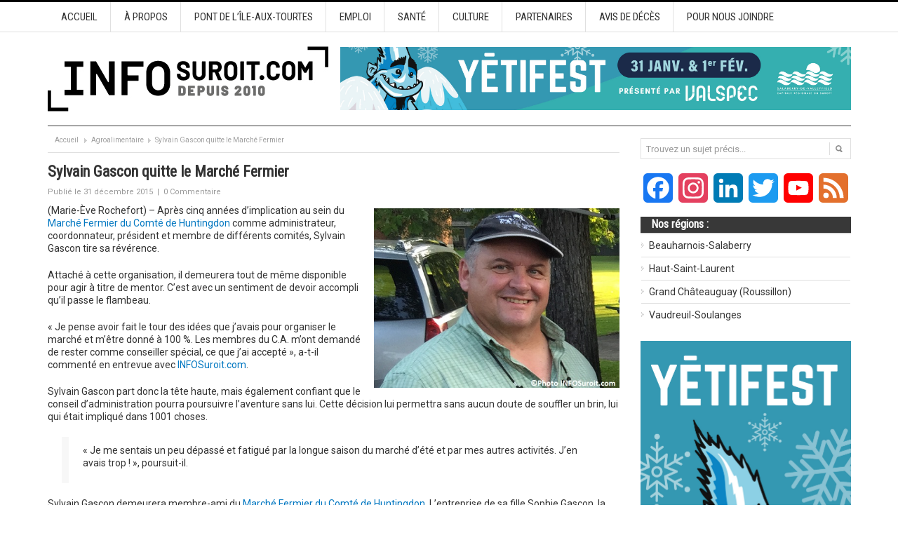

--- FILE ---
content_type: text/html; charset=UTF-8
request_url: https://www.infosuroit.com/sylvain-gascon-quitte-le-marche-fermier-du-comte-de-huntingdon/
body_size: 22136
content:
<!DOCTYPE html PUBLIC "-//W3C//DTD XHTML 1.0 Transitional//EN" "http://www.w3.org/TR/xhtml1/DTD/xhtml1-transitional.dtd">
<html xmlns="http://www.w3.org/1999/xhtml" dir="ltr" lang="fr-FR" xml:lang="fr-FR" prefix="og: https://ogp.me/ns#">
<head profile="http://gmpg.org/xfn/11">

	<!-- Google Tag Manager -->
	<script type="6d1f1d9c7e7cc183c4e2b5f7-text/javascript">(function(w,d,s,l,i){w[l]=w[l]||[];w[l].push({'gtm.start':
	new Date().getTime(),event:'gtm.js'});var f=d.getElementsByTagName(s)[0],
	j=d.createElement(s),dl=l!='dataLayer'?'&l='+l:'';j.async=true;j.src=
	'https://www.googletagmanager.com/gtm.js?id='+i+dl;f.parentNode.insertBefore(j,f);
	})(window,document,'script','dataLayer','GTM-M9K8JSBF');</script>
	<!-- End Google Tag Manager -->

	

	<meta http-equiv="Content-Type" content="text/html; charset=UTF-8" />
	
	<link rel="profile" href="https://gmpg.org/xfn/11" />

	<link rel="alternate" type="application/rss+xml" title="INFOSuroit.com RSS Feed" href="https://www.infosuroit.com/feed/" />
	<link rel="alternate" type="application/atom+xml" title="INFOSuroit.com Atom Feed" href="https://www.infosuroit.com/feed/atom/" />
	<link rel="pingback" href="https://www.infosuroit.com/xmlrpc.php" />

	<link rel="apple-touch-icon" sizes="180x180" href="/apple-touch-icon.png">
	<link rel="icon" type="image/png" sizes="32x32" href="/favicon-32x32.png">
	<link rel="icon" type="image/png" sizes="16x16" href="/favicon-16x16.png">
	<link rel="manifest" href="/site.webmanifest">
	<link rel="mask-icon" href="/safari-pinned-tab.svg" color="#c50035">

	<meta name="facebook-domain-verification" content="655kxn0nlvhk6439zynhxjdgw5be71" />

	<meta name="msapplication-TileColor" content="#b91d47">
	<meta name="theme-color" content="#ffffff">

		<style>img:is([sizes="auto" i], [sizes^="auto," i]) { contain-intrinsic-size: 3000px 1500px }</style>
	
		<!-- All in One SEO 4.8.5 - aioseo.com -->
		<title>Sylvain Gascon quitte le Marché Fermier | INFOSuroit.com</title>
	<meta name="description" content="Grâce à INFOSuroit.com, votre source d&#039;informations régionales, apprenez-en plus sur le départ de Sylvain Gascon du Marché Fermier du Comté de Huntingdon." />
	<meta name="robots" content="max-image-preview:large" />
	<meta name="author" content="INFOSuroit"/>
	<link rel="canonical" href="https://www.infosuroit.com/sylvain-gascon-quitte-le-marche-fermier-du-comte-de-huntingdon/" />
	<meta name="generator" content="All in One SEO (AIOSEO) 4.8.5" />
		<meta property="og:locale" content="fr_FR" />
		<meta property="og:site_name" content="INFOSuroit.com" />
		<meta property="og:type" content="article" />
		<meta property="og:title" content="Sylvain Gascon quitte le Marché Fermier | INFOSuroit.com" />
		<meta property="og:description" content="Grâce à INFOSuroit.com, votre source d&#039;informations régionales, apprenez-en plus sur le départ de Sylvain Gascon du Marché Fermier du Comté de Huntingdon." />
		<meta property="og:url" content="https://www.infosuroit.com/sylvain-gascon-quitte-le-marche-fermier-du-comte-de-huntingdon/" />
		<meta property="og:image" content="https://www.infosuroit.com/wp-content/uploads/2015/12/Marche-Fermier-Huntingdon-saison-estivale-2015-plus-Sylvain_Gascon-Photos-INFOSuroit_com.jpg" />
		<meta property="og:image:secure_url" content="https://www.infosuroit.com/wp-content/uploads/2015/12/Marche-Fermier-Huntingdon-saison-estivale-2015-plus-Sylvain_Gascon-Photos-INFOSuroit_com.jpg" />
		<meta property="og:image:width" content="700" />
		<meta property="og:image:height" content="312" />
		<meta property="article:published_time" content="2015-12-31T11:00:24+00:00" />
		<meta property="article:modified_time" content="2018-05-02T18:15:04+00:00" />
		<meta property="article:publisher" content="https://www.facebook.com/INFOSuroitQC" />
		<meta name="twitter:card" content="summary_large_image" />
		<meta name="twitter:site" content="@INFOSuroit" />
		<meta name="twitter:title" content="Sylvain Gascon quitte le Marché Fermier | INFOSuroit.com" />
		<meta name="twitter:description" content="Grâce à INFOSuroit.com, votre source d&#039;informations régionales, apprenez-en plus sur le départ de Sylvain Gascon du Marché Fermier du Comté de Huntingdon." />
		<meta name="twitter:image" content="https://www.infosuroit.com/wp-content/uploads/2015/12/Marche-Fermier-Huntingdon-saison-estivale-2015-plus-Sylvain_Gascon-Photos-INFOSuroit_com.jpg" />
		<script type="application/ld+json" class="aioseo-schema">
			{"@context":"https:\/\/schema.org","@graph":[{"@type":"Article","@id":"https:\/\/www.infosuroit.com\/sylvain-gascon-quitte-le-marche-fermier-du-comte-de-huntingdon\/#article","name":"Sylvain Gascon quitte le March\u00e9 Fermier | INFOSuroit.com","headline":"Sylvain Gascon quitte le March\u00e9 Fermier","author":{"@id":"https:\/\/www.infosuroit.com\/author\/jpmajor\/#author"},"publisher":{"@id":"https:\/\/www.infosuroit.com\/#organization"},"image":{"@type":"ImageObject","url":"https:\/\/www.infosuroit.com\/wp-content\/uploads\/2015\/12\/Marche-Fermier-Huntingdon-saison-estivale-2015-plus-Sylvain_Gascon-Photos-INFOSuroit_com.jpg","width":700,"height":312,"caption":"Marche Fermier Huntingdon saison estivale 2015 plus Sylvain_Gascon Photos INFOSuroit_com"},"datePublished":"2015-12-31T06:00:24-05:00","dateModified":"2018-05-02T14:15:04-04:00","inLanguage":"fr-FR","mainEntityOfPage":{"@id":"https:\/\/www.infosuroit.com\/sylvain-gascon-quitte-le-marche-fermier-du-comte-de-huntingdon\/#webpage"},"isPartOf":{"@id":"https:\/\/www.infosuroit.com\/sylvain-gascon-quitte-le-marche-fermier-du-comte-de-huntingdon\/#webpage"},"articleSection":"Agroalimentaire, Haut-Saint-Laurent, Nouvelles g\u00e9n\u00e9rales, Biquettes \u00e0 Flopine, conseil d'administration, coordonnateur, d\u00e9mission, Huntingdon, March\u00e9 Fermier, mentor, offre d'emploi, Sylvain Gascon"},{"@type":"BreadcrumbList","@id":"https:\/\/www.infosuroit.com\/sylvain-gascon-quitte-le-marche-fermier-du-comte-de-huntingdon\/#breadcrumblist","itemListElement":[{"@type":"ListItem","@id":"https:\/\/www.infosuroit.com#listItem","position":1,"name":"Accueil","item":"https:\/\/www.infosuroit.com","nextItem":{"@type":"ListItem","@id":"https:\/\/www.infosuroit.com\/categorie\/nouvelles-generales\/#listItem","name":"Nouvelles g\u00e9n\u00e9rales"}},{"@type":"ListItem","@id":"https:\/\/www.infosuroit.com\/categorie\/nouvelles-generales\/#listItem","position":2,"name":"Nouvelles g\u00e9n\u00e9rales","item":"https:\/\/www.infosuroit.com\/categorie\/nouvelles-generales\/","nextItem":{"@type":"ListItem","@id":"https:\/\/www.infosuroit.com\/sylvain-gascon-quitte-le-marche-fermier-du-comte-de-huntingdon\/#listItem","name":"Sylvain Gascon quitte le March\u00e9 Fermier"},"previousItem":{"@type":"ListItem","@id":"https:\/\/www.infosuroit.com#listItem","name":"Accueil"}},{"@type":"ListItem","@id":"https:\/\/www.infosuroit.com\/sylvain-gascon-quitte-le-marche-fermier-du-comte-de-huntingdon\/#listItem","position":3,"name":"Sylvain Gascon quitte le March\u00e9 Fermier","previousItem":{"@type":"ListItem","@id":"https:\/\/www.infosuroit.com\/categorie\/nouvelles-generales\/#listItem","name":"Nouvelles g\u00e9n\u00e9rales"}}]},{"@type":"Organization","@id":"https:\/\/www.infosuroit.com\/#organization","name":"INFOSuroit","description":"M\u00e9dia r\u00e9gional collaboratif pour le Suro\u00eet et la Mont\u00e9r\u00e9gie-Ouest","url":"https:\/\/www.infosuroit.com\/","telephone":"+14506015389","logo":{"@type":"ImageObject","url":"https:\/\/www.infosuroit.com\/wp-content\/uploads\/2020\/11\/logo-infosuroit-depuis-2010-verZel-nov2020-format-carre.jpeg","@id":"https:\/\/www.infosuroit.com\/sylvain-gascon-quitte-le-marche-fermier-du-comte-de-huntingdon\/#organizationLogo","width":787,"height":787},"image":{"@id":"https:\/\/www.infosuroit.com\/sylvain-gascon-quitte-le-marche-fermier-du-comte-de-huntingdon\/#organizationLogo"},"sameAs":["https:\/\/www.instagram.com\/infosuroit\/","https:\/\/www.linkedin.com\/company\/921528\/admin\/"]},{"@type":"Person","@id":"https:\/\/www.infosuroit.com\/author\/jpmajor\/#author","url":"https:\/\/www.infosuroit.com\/author\/jpmajor\/","name":"INFOSuroit"},{"@type":"WebPage","@id":"https:\/\/www.infosuroit.com\/sylvain-gascon-quitte-le-marche-fermier-du-comte-de-huntingdon\/#webpage","url":"https:\/\/www.infosuroit.com\/sylvain-gascon-quitte-le-marche-fermier-du-comte-de-huntingdon\/","name":"Sylvain Gascon quitte le March\u00e9 Fermier | INFOSuroit.com","description":"Gr\u00e2ce \u00e0 INFOSuroit.com, votre source d'informations r\u00e9gionales, apprenez-en plus sur le d\u00e9part de Sylvain Gascon du March\u00e9 Fermier du Comt\u00e9 de Huntingdon.","inLanguage":"fr-FR","isPartOf":{"@id":"https:\/\/www.infosuroit.com\/#website"},"breadcrumb":{"@id":"https:\/\/www.infosuroit.com\/sylvain-gascon-quitte-le-marche-fermier-du-comte-de-huntingdon\/#breadcrumblist"},"author":{"@id":"https:\/\/www.infosuroit.com\/author\/jpmajor\/#author"},"creator":{"@id":"https:\/\/www.infosuroit.com\/author\/jpmajor\/#author"},"image":{"@type":"ImageObject","url":"https:\/\/www.infosuroit.com\/wp-content\/uploads\/2015\/12\/Marche-Fermier-Huntingdon-saison-estivale-2015-plus-Sylvain_Gascon-Photos-INFOSuroit_com.jpg","@id":"https:\/\/www.infosuroit.com\/sylvain-gascon-quitte-le-marche-fermier-du-comte-de-huntingdon\/#mainImage","width":700,"height":312,"caption":"Marche Fermier Huntingdon saison estivale 2015 plus Sylvain_Gascon Photos INFOSuroit_com"},"primaryImageOfPage":{"@id":"https:\/\/www.infosuroit.com\/sylvain-gascon-quitte-le-marche-fermier-du-comte-de-huntingdon\/#mainImage"},"datePublished":"2015-12-31T06:00:24-05:00","dateModified":"2018-05-02T14:15:04-04:00"},{"@type":"WebSite","@id":"https:\/\/www.infosuroit.com\/#website","url":"https:\/\/www.infosuroit.com\/","name":"INFOSuroit.com","description":"M\u00e9dia r\u00e9gional collaboratif pour le Suro\u00eet et la Mont\u00e9r\u00e9gie-Ouest","inLanguage":"fr-FR","publisher":{"@id":"https:\/\/www.infosuroit.com\/#organization"}}]}
		</script>
		<!-- All in One SEO -->

<link rel='dns-prefetch' href='//static.addtoany.com' />
<link rel="alternate" type="application/rss+xml" title="INFOSuroit.com &raquo; Sylvain Gascon quitte le Marché Fermier Flux des commentaires" href="https://www.infosuroit.com/sylvain-gascon-quitte-le-marche-fermier-du-comte-de-huntingdon/feed/" />
		<!-- This site uses the Google Analytics by ExactMetrics plugin v7.25.0 - Using Analytics tracking - https://www.exactmetrics.com/ -->
							<script src="//www.googletagmanager.com/gtag/js?id=G-2XXKNM0Q5S"  data-cfasync="false" data-wpfc-render="false" type="text/javascript" async></script>
			<script data-cfasync="false" data-wpfc-render="false" type="text/javascript">
				var em_version = '7.25.0';
				var em_track_user = true;
				var em_no_track_reason = '';
								var ExactMetricsDefaultLocations = {"page_location":"https:\/\/www.infosuroit.com\/sylvain-gascon-quitte-le-marche-fermier-du-comte-de-huntingdon\/"};
				if ( typeof ExactMetricsPrivacyGuardFilter === 'function' ) {
					var ExactMetricsLocations = (typeof ExactMetricsExcludeQuery === 'object') ? ExactMetricsPrivacyGuardFilter( ExactMetricsExcludeQuery ) : ExactMetricsPrivacyGuardFilter( ExactMetricsDefaultLocations );
				} else {
					var ExactMetricsLocations = (typeof ExactMetricsExcludeQuery === 'object') ? ExactMetricsExcludeQuery : ExactMetricsDefaultLocations;
				}

								var disableStrs = [
										'ga-disable-G-2XXKNM0Q5S',
									];

				/* Function to detect opted out users */
				function __gtagTrackerIsOptedOut() {
					for (var index = 0; index < disableStrs.length; index++) {
						if (document.cookie.indexOf(disableStrs[index] + '=true') > -1) {
							return true;
						}
					}

					return false;
				}

				/* Disable tracking if the opt-out cookie exists. */
				if (__gtagTrackerIsOptedOut()) {
					for (var index = 0; index < disableStrs.length; index++) {
						window[disableStrs[index]] = true;
					}
				}

				/* Opt-out function */
				function __gtagTrackerOptout() {
					for (var index = 0; index < disableStrs.length; index++) {
						document.cookie = disableStrs[index] + '=true; expires=Thu, 31 Dec 2099 23:59:59 UTC; path=/';
						window[disableStrs[index]] = true;
					}
				}

				if ('undefined' === typeof gaOptout) {
					function gaOptout() {
						__gtagTrackerOptout();
					}
				}
								window.dataLayer = window.dataLayer || [];

				window.ExactMetricsDualTracker = {
					helpers: {},
					trackers: {},
				};
				if (em_track_user) {
					function __gtagDataLayer() {
						dataLayer.push(arguments);
					}

					function __gtagTracker(type, name, parameters) {
						if (!parameters) {
							parameters = {};
						}

						if (parameters.send_to) {
							__gtagDataLayer.apply(null, arguments);
							return;
						}

						if (type === 'event') {
														parameters.send_to = exactmetrics_frontend.v4_id;
							var hookName = name;
							if (typeof parameters['event_category'] !== 'undefined') {
								hookName = parameters['event_category'] + ':' + name;
							}

							if (typeof ExactMetricsDualTracker.trackers[hookName] !== 'undefined') {
								ExactMetricsDualTracker.trackers[hookName](parameters);
							} else {
								__gtagDataLayer('event', name, parameters);
							}
							
						} else {
							__gtagDataLayer.apply(null, arguments);
						}
					}

					__gtagTracker('js', new Date());
					__gtagTracker('set', {
						'developer_id.dNDMyYj': true,
											});
					if ( ExactMetricsLocations.page_location ) {
						__gtagTracker('set', ExactMetricsLocations);
					}
										__gtagTracker('config', 'G-2XXKNM0Q5S', {"forceSSL":"true","anonymize_ip":"true"} );
															window.gtag = __gtagTracker;										(function () {
						/* https://developers.google.com/analytics/devguides/collection/analyticsjs/ */
						/* ga and __gaTracker compatibility shim. */
						var noopfn = function () {
							return null;
						};
						var newtracker = function () {
							return new Tracker();
						};
						var Tracker = function () {
							return null;
						};
						var p = Tracker.prototype;
						p.get = noopfn;
						p.set = noopfn;
						p.send = function () {
							var args = Array.prototype.slice.call(arguments);
							args.unshift('send');
							__gaTracker.apply(null, args);
						};
						var __gaTracker = function () {
							var len = arguments.length;
							if (len === 0) {
								return;
							}
							var f = arguments[len - 1];
							if (typeof f !== 'object' || f === null || typeof f.hitCallback !== 'function') {
								if ('send' === arguments[0]) {
									var hitConverted, hitObject = false, action;
									if ('event' === arguments[1]) {
										if ('undefined' !== typeof arguments[3]) {
											hitObject = {
												'eventAction': arguments[3],
												'eventCategory': arguments[2],
												'eventLabel': arguments[4],
												'value': arguments[5] ? arguments[5] : 1,
											}
										}
									}
									if ('pageview' === arguments[1]) {
										if ('undefined' !== typeof arguments[2]) {
											hitObject = {
												'eventAction': 'page_view',
												'page_path': arguments[2],
											}
										}
									}
									if (typeof arguments[2] === 'object') {
										hitObject = arguments[2];
									}
									if (typeof arguments[5] === 'object') {
										Object.assign(hitObject, arguments[5]);
									}
									if ('undefined' !== typeof arguments[1].hitType) {
										hitObject = arguments[1];
										if ('pageview' === hitObject.hitType) {
											hitObject.eventAction = 'page_view';
										}
									}
									if (hitObject) {
										action = 'timing' === arguments[1].hitType ? 'timing_complete' : hitObject.eventAction;
										hitConverted = mapArgs(hitObject);
										__gtagTracker('event', action, hitConverted);
									}
								}
								return;
							}

							function mapArgs(args) {
								var arg, hit = {};
								var gaMap = {
									'eventCategory': 'event_category',
									'eventAction': 'event_action',
									'eventLabel': 'event_label',
									'eventValue': 'event_value',
									'nonInteraction': 'non_interaction',
									'timingCategory': 'event_category',
									'timingVar': 'name',
									'timingValue': 'value',
									'timingLabel': 'event_label',
									'page': 'page_path',
									'location': 'page_location',
									'title': 'page_title',
									'referrer' : 'page_referrer',
								};
								for (arg in args) {
																		if (!(!args.hasOwnProperty(arg) || !gaMap.hasOwnProperty(arg))) {
										hit[gaMap[arg]] = args[arg];
									} else {
										hit[arg] = args[arg];
									}
								}
								return hit;
							}

							try {
								f.hitCallback();
							} catch (ex) {
							}
						};
						__gaTracker.create = newtracker;
						__gaTracker.getByName = newtracker;
						__gaTracker.getAll = function () {
							return [];
						};
						__gaTracker.remove = noopfn;
						__gaTracker.loaded = true;
						window['__gaTracker'] = __gaTracker;
					})();
									} else {
										console.log("");
					(function () {
						function __gtagTracker() {
							return null;
						}

						window['__gtagTracker'] = __gtagTracker;
						window['gtag'] = __gtagTracker;
					})();
									}
			</script>
				<!-- / Google Analytics by ExactMetrics -->
		<script type="6d1f1d9c7e7cc183c4e2b5f7-text/javascript">
/* <![CDATA[ */
window._wpemojiSettings = {"baseUrl":"https:\/\/s.w.org\/images\/core\/emoji\/16.0.1\/72x72\/","ext":".png","svgUrl":"https:\/\/s.w.org\/images\/core\/emoji\/16.0.1\/svg\/","svgExt":".svg","source":{"concatemoji":"https:\/\/www.infosuroit.com\/wp-includes\/js\/wp-emoji-release.min.js?ver=6.8.2"}};
/*! This file is auto-generated */
!function(s,n){var o,i,e;function c(e){try{var t={supportTests:e,timestamp:(new Date).valueOf()};sessionStorage.setItem(o,JSON.stringify(t))}catch(e){}}function p(e,t,n){e.clearRect(0,0,e.canvas.width,e.canvas.height),e.fillText(t,0,0);var t=new Uint32Array(e.getImageData(0,0,e.canvas.width,e.canvas.height).data),a=(e.clearRect(0,0,e.canvas.width,e.canvas.height),e.fillText(n,0,0),new Uint32Array(e.getImageData(0,0,e.canvas.width,e.canvas.height).data));return t.every(function(e,t){return e===a[t]})}function u(e,t){e.clearRect(0,0,e.canvas.width,e.canvas.height),e.fillText(t,0,0);for(var n=e.getImageData(16,16,1,1),a=0;a<n.data.length;a++)if(0!==n.data[a])return!1;return!0}function f(e,t,n,a){switch(t){case"flag":return n(e,"\ud83c\udff3\ufe0f\u200d\u26a7\ufe0f","\ud83c\udff3\ufe0f\u200b\u26a7\ufe0f")?!1:!n(e,"\ud83c\udde8\ud83c\uddf6","\ud83c\udde8\u200b\ud83c\uddf6")&&!n(e,"\ud83c\udff4\udb40\udc67\udb40\udc62\udb40\udc65\udb40\udc6e\udb40\udc67\udb40\udc7f","\ud83c\udff4\u200b\udb40\udc67\u200b\udb40\udc62\u200b\udb40\udc65\u200b\udb40\udc6e\u200b\udb40\udc67\u200b\udb40\udc7f");case"emoji":return!a(e,"\ud83e\udedf")}return!1}function g(e,t,n,a){var r="undefined"!=typeof WorkerGlobalScope&&self instanceof WorkerGlobalScope?new OffscreenCanvas(300,150):s.createElement("canvas"),o=r.getContext("2d",{willReadFrequently:!0}),i=(o.textBaseline="top",o.font="600 32px Arial",{});return e.forEach(function(e){i[e]=t(o,e,n,a)}),i}function t(e){var t=s.createElement("script");t.src=e,t.defer=!0,s.head.appendChild(t)}"undefined"!=typeof Promise&&(o="wpEmojiSettingsSupports",i=["flag","emoji"],n.supports={everything:!0,everythingExceptFlag:!0},e=new Promise(function(e){s.addEventListener("DOMContentLoaded",e,{once:!0})}),new Promise(function(t){var n=function(){try{var e=JSON.parse(sessionStorage.getItem(o));if("object"==typeof e&&"number"==typeof e.timestamp&&(new Date).valueOf()<e.timestamp+604800&&"object"==typeof e.supportTests)return e.supportTests}catch(e){}return null}();if(!n){if("undefined"!=typeof Worker&&"undefined"!=typeof OffscreenCanvas&&"undefined"!=typeof URL&&URL.createObjectURL&&"undefined"!=typeof Blob)try{var e="postMessage("+g.toString()+"("+[JSON.stringify(i),f.toString(),p.toString(),u.toString()].join(",")+"));",a=new Blob([e],{type:"text/javascript"}),r=new Worker(URL.createObjectURL(a),{name:"wpTestEmojiSupports"});return void(r.onmessage=function(e){c(n=e.data),r.terminate(),t(n)})}catch(e){}c(n=g(i,f,p,u))}t(n)}).then(function(e){for(var t in e)n.supports[t]=e[t],n.supports.everything=n.supports.everything&&n.supports[t],"flag"!==t&&(n.supports.everythingExceptFlag=n.supports.everythingExceptFlag&&n.supports[t]);n.supports.everythingExceptFlag=n.supports.everythingExceptFlag&&!n.supports.flag,n.DOMReady=!1,n.readyCallback=function(){n.DOMReady=!0}}).then(function(){return e}).then(function(){var e;n.supports.everything||(n.readyCallback(),(e=n.source||{}).concatemoji?t(e.concatemoji):e.wpemoji&&e.twemoji&&(t(e.twemoji),t(e.wpemoji)))}))}((window,document),window._wpemojiSettings);
/* ]]> */
</script>
<link rel='stylesheet' id='gs-swiper-css' href='https://www.infosuroit.com/wp-content/plugins/gs-logo-slider/assets/libs/swiper-js/swiper.min.css?ver=3.6.8' type='text/css' media='all' />
<link rel='stylesheet' id='gs-tippyjs-css' href='https://www.infosuroit.com/wp-content/plugins/gs-logo-slider/assets/libs/tippyjs/tippy.css?ver=3.6.8' type='text/css' media='all' />
<link rel='stylesheet' id='gs-logo-public-css' href='https://www.infosuroit.com/wp-content/plugins/gs-logo-slider/assets/css/gs-logo.min.css?ver=3.6.8' type='text/css' media='all' />
<style id='wp-emoji-styles-inline-css' type='text/css'>

	img.wp-smiley, img.emoji {
		display: inline !important;
		border: none !important;
		box-shadow: none !important;
		height: 1em !important;
		width: 1em !important;
		margin: 0 0.07em !important;
		vertical-align: -0.1em !important;
		background: none !important;
		padding: 0 !important;
	}
</style>
<link rel='stylesheet' id='wp-block-library-css' href='https://www.infosuroit.com/wp-includes/css/dist/block-library/style.min.css?ver=6.8.2' type='text/css' media='all' />
<style id='classic-theme-styles-inline-css' type='text/css'>
/*! This file is auto-generated */
.wp-block-button__link{color:#fff;background-color:#32373c;border-radius:9999px;box-shadow:none;text-decoration:none;padding:calc(.667em + 2px) calc(1.333em + 2px);font-size:1.125em}.wp-block-file__button{background:#32373c;color:#fff;text-decoration:none}
</style>
<style id='global-styles-inline-css' type='text/css'>
:root{--wp--preset--aspect-ratio--square: 1;--wp--preset--aspect-ratio--4-3: 4/3;--wp--preset--aspect-ratio--3-4: 3/4;--wp--preset--aspect-ratio--3-2: 3/2;--wp--preset--aspect-ratio--2-3: 2/3;--wp--preset--aspect-ratio--16-9: 16/9;--wp--preset--aspect-ratio--9-16: 9/16;--wp--preset--color--black: #000000;--wp--preset--color--cyan-bluish-gray: #abb8c3;--wp--preset--color--white: #ffffff;--wp--preset--color--pale-pink: #f78da7;--wp--preset--color--vivid-red: #cf2e2e;--wp--preset--color--luminous-vivid-orange: #ff6900;--wp--preset--color--luminous-vivid-amber: #fcb900;--wp--preset--color--light-green-cyan: #7bdcb5;--wp--preset--color--vivid-green-cyan: #00d084;--wp--preset--color--pale-cyan-blue: #8ed1fc;--wp--preset--color--vivid-cyan-blue: #0693e3;--wp--preset--color--vivid-purple: #9b51e0;--wp--preset--gradient--vivid-cyan-blue-to-vivid-purple: linear-gradient(135deg,rgba(6,147,227,1) 0%,rgb(155,81,224) 100%);--wp--preset--gradient--light-green-cyan-to-vivid-green-cyan: linear-gradient(135deg,rgb(122,220,180) 0%,rgb(0,208,130) 100%);--wp--preset--gradient--luminous-vivid-amber-to-luminous-vivid-orange: linear-gradient(135deg,rgba(252,185,0,1) 0%,rgba(255,105,0,1) 100%);--wp--preset--gradient--luminous-vivid-orange-to-vivid-red: linear-gradient(135deg,rgba(255,105,0,1) 0%,rgb(207,46,46) 100%);--wp--preset--gradient--very-light-gray-to-cyan-bluish-gray: linear-gradient(135deg,rgb(238,238,238) 0%,rgb(169,184,195) 100%);--wp--preset--gradient--cool-to-warm-spectrum: linear-gradient(135deg,rgb(74,234,220) 0%,rgb(151,120,209) 20%,rgb(207,42,186) 40%,rgb(238,44,130) 60%,rgb(251,105,98) 80%,rgb(254,248,76) 100%);--wp--preset--gradient--blush-light-purple: linear-gradient(135deg,rgb(255,206,236) 0%,rgb(152,150,240) 100%);--wp--preset--gradient--blush-bordeaux: linear-gradient(135deg,rgb(254,205,165) 0%,rgb(254,45,45) 50%,rgb(107,0,62) 100%);--wp--preset--gradient--luminous-dusk: linear-gradient(135deg,rgb(255,203,112) 0%,rgb(199,81,192) 50%,rgb(65,88,208) 100%);--wp--preset--gradient--pale-ocean: linear-gradient(135deg,rgb(255,245,203) 0%,rgb(182,227,212) 50%,rgb(51,167,181) 100%);--wp--preset--gradient--electric-grass: linear-gradient(135deg,rgb(202,248,128) 0%,rgb(113,206,126) 100%);--wp--preset--gradient--midnight: linear-gradient(135deg,rgb(2,3,129) 0%,rgb(40,116,252) 100%);--wp--preset--font-size--small: 13px;--wp--preset--font-size--medium: 20px;--wp--preset--font-size--large: 36px;--wp--preset--font-size--x-large: 42px;--wp--preset--spacing--20: 0.44rem;--wp--preset--spacing--30: 0.67rem;--wp--preset--spacing--40: 1rem;--wp--preset--spacing--50: 1.5rem;--wp--preset--spacing--60: 2.25rem;--wp--preset--spacing--70: 3.38rem;--wp--preset--spacing--80: 5.06rem;--wp--preset--shadow--natural: 6px 6px 9px rgba(0, 0, 0, 0.2);--wp--preset--shadow--deep: 12px 12px 50px rgba(0, 0, 0, 0.4);--wp--preset--shadow--sharp: 6px 6px 0px rgba(0, 0, 0, 0.2);--wp--preset--shadow--outlined: 6px 6px 0px -3px rgba(255, 255, 255, 1), 6px 6px rgba(0, 0, 0, 1);--wp--preset--shadow--crisp: 6px 6px 0px rgba(0, 0, 0, 1);}:where(.is-layout-flex){gap: 0.5em;}:where(.is-layout-grid){gap: 0.5em;}body .is-layout-flex{display: flex;}.is-layout-flex{flex-wrap: wrap;align-items: center;}.is-layout-flex > :is(*, div){margin: 0;}body .is-layout-grid{display: grid;}.is-layout-grid > :is(*, div){margin: 0;}:where(.wp-block-columns.is-layout-flex){gap: 2em;}:where(.wp-block-columns.is-layout-grid){gap: 2em;}:where(.wp-block-post-template.is-layout-flex){gap: 1.25em;}:where(.wp-block-post-template.is-layout-grid){gap: 1.25em;}.has-black-color{color: var(--wp--preset--color--black) !important;}.has-cyan-bluish-gray-color{color: var(--wp--preset--color--cyan-bluish-gray) !important;}.has-white-color{color: var(--wp--preset--color--white) !important;}.has-pale-pink-color{color: var(--wp--preset--color--pale-pink) !important;}.has-vivid-red-color{color: var(--wp--preset--color--vivid-red) !important;}.has-luminous-vivid-orange-color{color: var(--wp--preset--color--luminous-vivid-orange) !important;}.has-luminous-vivid-amber-color{color: var(--wp--preset--color--luminous-vivid-amber) !important;}.has-light-green-cyan-color{color: var(--wp--preset--color--light-green-cyan) !important;}.has-vivid-green-cyan-color{color: var(--wp--preset--color--vivid-green-cyan) !important;}.has-pale-cyan-blue-color{color: var(--wp--preset--color--pale-cyan-blue) !important;}.has-vivid-cyan-blue-color{color: var(--wp--preset--color--vivid-cyan-blue) !important;}.has-vivid-purple-color{color: var(--wp--preset--color--vivid-purple) !important;}.has-black-background-color{background-color: var(--wp--preset--color--black) !important;}.has-cyan-bluish-gray-background-color{background-color: var(--wp--preset--color--cyan-bluish-gray) !important;}.has-white-background-color{background-color: var(--wp--preset--color--white) !important;}.has-pale-pink-background-color{background-color: var(--wp--preset--color--pale-pink) !important;}.has-vivid-red-background-color{background-color: var(--wp--preset--color--vivid-red) !important;}.has-luminous-vivid-orange-background-color{background-color: var(--wp--preset--color--luminous-vivid-orange) !important;}.has-luminous-vivid-amber-background-color{background-color: var(--wp--preset--color--luminous-vivid-amber) !important;}.has-light-green-cyan-background-color{background-color: var(--wp--preset--color--light-green-cyan) !important;}.has-vivid-green-cyan-background-color{background-color: var(--wp--preset--color--vivid-green-cyan) !important;}.has-pale-cyan-blue-background-color{background-color: var(--wp--preset--color--pale-cyan-blue) !important;}.has-vivid-cyan-blue-background-color{background-color: var(--wp--preset--color--vivid-cyan-blue) !important;}.has-vivid-purple-background-color{background-color: var(--wp--preset--color--vivid-purple) !important;}.has-black-border-color{border-color: var(--wp--preset--color--black) !important;}.has-cyan-bluish-gray-border-color{border-color: var(--wp--preset--color--cyan-bluish-gray) !important;}.has-white-border-color{border-color: var(--wp--preset--color--white) !important;}.has-pale-pink-border-color{border-color: var(--wp--preset--color--pale-pink) !important;}.has-vivid-red-border-color{border-color: var(--wp--preset--color--vivid-red) !important;}.has-luminous-vivid-orange-border-color{border-color: var(--wp--preset--color--luminous-vivid-orange) !important;}.has-luminous-vivid-amber-border-color{border-color: var(--wp--preset--color--luminous-vivid-amber) !important;}.has-light-green-cyan-border-color{border-color: var(--wp--preset--color--light-green-cyan) !important;}.has-vivid-green-cyan-border-color{border-color: var(--wp--preset--color--vivid-green-cyan) !important;}.has-pale-cyan-blue-border-color{border-color: var(--wp--preset--color--pale-cyan-blue) !important;}.has-vivid-cyan-blue-border-color{border-color: var(--wp--preset--color--vivid-cyan-blue) !important;}.has-vivid-purple-border-color{border-color: var(--wp--preset--color--vivid-purple) !important;}.has-vivid-cyan-blue-to-vivid-purple-gradient-background{background: var(--wp--preset--gradient--vivid-cyan-blue-to-vivid-purple) !important;}.has-light-green-cyan-to-vivid-green-cyan-gradient-background{background: var(--wp--preset--gradient--light-green-cyan-to-vivid-green-cyan) !important;}.has-luminous-vivid-amber-to-luminous-vivid-orange-gradient-background{background: var(--wp--preset--gradient--luminous-vivid-amber-to-luminous-vivid-orange) !important;}.has-luminous-vivid-orange-to-vivid-red-gradient-background{background: var(--wp--preset--gradient--luminous-vivid-orange-to-vivid-red) !important;}.has-very-light-gray-to-cyan-bluish-gray-gradient-background{background: var(--wp--preset--gradient--very-light-gray-to-cyan-bluish-gray) !important;}.has-cool-to-warm-spectrum-gradient-background{background: var(--wp--preset--gradient--cool-to-warm-spectrum) !important;}.has-blush-light-purple-gradient-background{background: var(--wp--preset--gradient--blush-light-purple) !important;}.has-blush-bordeaux-gradient-background{background: var(--wp--preset--gradient--blush-bordeaux) !important;}.has-luminous-dusk-gradient-background{background: var(--wp--preset--gradient--luminous-dusk) !important;}.has-pale-ocean-gradient-background{background: var(--wp--preset--gradient--pale-ocean) !important;}.has-electric-grass-gradient-background{background: var(--wp--preset--gradient--electric-grass) !important;}.has-midnight-gradient-background{background: var(--wp--preset--gradient--midnight) !important;}.has-small-font-size{font-size: var(--wp--preset--font-size--small) !important;}.has-medium-font-size{font-size: var(--wp--preset--font-size--medium) !important;}.has-large-font-size{font-size: var(--wp--preset--font-size--large) !important;}.has-x-large-font-size{font-size: var(--wp--preset--font-size--x-large) !important;}
:where(.wp-block-post-template.is-layout-flex){gap: 1.25em;}:where(.wp-block-post-template.is-layout-grid){gap: 1.25em;}
:where(.wp-block-columns.is-layout-flex){gap: 2em;}:where(.wp-block-columns.is-layout-grid){gap: 2em;}
:root :where(.wp-block-pullquote){font-size: 1.5em;line-height: 1.6;}
</style>
<link rel='stylesheet' id='slick-css' href='https://www.infosuroit.com/wp-content/themes/infosuroit/slick/slick.css?ver=1.8.1' type='text/css' media='all' />
<link rel='stylesheet' id='slick-theme-css' href='https://www.infosuroit.com/wp-content/themes/infosuroit/slick/slick-theme.css?ver=1.8.1' type='text/css' media='all' />
<link rel='stylesheet' id='slb_core-css' href='https://www.infosuroit.com/wp-content/plugins/simple-lightbox/client/css/app.css?ver=2.9.3' type='text/css' media='all' />
<link rel='stylesheet' id='addtoany-css' href='https://www.infosuroit.com/wp-content/plugins/add-to-any/addtoany.min.css?ver=1.16' type='text/css' media='all' />
<link rel='stylesheet' id='gray-css' href='https://www.infosuroit.com/wp-content/themes/infosuroit/skins/gray.css?ver=6.8.2' type='text/css' media='all' />
<script type="6d1f1d9c7e7cc183c4e2b5f7-text/javascript" src="https://www.infosuroit.com/wp-content/themes/infosuroit/js/jquery.min.js?ver=1.12.4" id="jquery-js"></script>
<script type="6d1f1d9c7e7cc183c4e2b5f7-text/javascript" src="https://www.infosuroit.com/wp-content/plugins/google-analytics-dashboard-for-wp/assets/js/frontend-gtag.min.js?ver=7.25.0" id="exactmetrics-frontend-script-js"></script>
<script data-cfasync="false" data-wpfc-render="false" type="text/javascript" id='exactmetrics-frontend-script-js-extra'>/* <![CDATA[ */
var exactmetrics_frontend = {"js_events_tracking":"true","download_extensions":"zip,mp3,mpeg,pdf,docx,pptx,xlsx,rar","inbound_paths":"[{\"path\":\"\\\/go\\\/\",\"label\":\"affiliate\"},{\"path\":\"\\\/recommend\\\/\",\"label\":\"affiliate\"}]","home_url":"https:\/\/www.infosuroit.com","hash_tracking":"false","v4_id":"G-2XXKNM0Q5S"};/* ]]> */
</script>
<script type="6d1f1d9c7e7cc183c4e2b5f7-text/javascript" id="addtoany-core-js-before">
/* <![CDATA[ */
window.a2a_config=window.a2a_config||{};a2a_config.callbacks=[];a2a_config.overlays=[];a2a_config.templates={};a2a_localize = {
	Share: "Partager",
	Save: "Enregistrer",
	Subscribe: "S'abonner",
	Email: "E-mail",
	Bookmark: "Signet",
	ShowAll: "Montrer tout",
	ShowLess: "Montrer moins",
	FindServices: "Trouver des service(s)",
	FindAnyServiceToAddTo: "Trouver instantan&eacute;ment des services &agrave; ajouter &agrave;",
	PoweredBy: "Propuls&eacute; par",
	ShareViaEmail: "Partager par e-mail",
	SubscribeViaEmail: "S’abonner par e-mail",
	BookmarkInYourBrowser: "Ajouter un signet dans votre navigateur",
	BookmarkInstructions: "Appuyez sur Ctrl+D ou \u2318+D pour mettre cette page en signet",
	AddToYourFavorites: "Ajouter &agrave; vos favoris",
	SendFromWebOrProgram: "Envoyer depuis n’importe quelle adresse e-mail ou logiciel e-mail",
	EmailProgram: "Programme d’e-mail",
	More: "Plus&#8230;",
	ThanksForSharing: "Merci de partager !",
	ThanksForFollowing: "Merci de nous suivre !"
};
/* ]]> */
</script>
<script type="6d1f1d9c7e7cc183c4e2b5f7-text/javascript" async src="https://static.addtoany.com/menu/page.js" id="addtoany-core-js"></script>
<script type="6d1f1d9c7e7cc183c4e2b5f7-text/javascript" async src="https://www.infosuroit.com/wp-content/plugins/add-to-any/addtoany.min.js?ver=1.1" id="addtoany-jquery-js"></script>
<script type="6d1f1d9c7e7cc183c4e2b5f7-text/javascript" src="https://www.infosuroit.com/wp-content/themes/infosuroit/js/jcookie.js?ver=0.1" id="jquery-cookie-js"></script>
<script type="6d1f1d9c7e7cc183c4e2b5f7-text/javascript" src="https://www.infosuroit.com/wp-content/themes/infosuroit/js/superfish.js?ver=1.0" id="jquery-superfish-js"></script>
<script type="6d1f1d9c7e7cc183c4e2b5f7-text/javascript" src="https://www.infosuroit.com/wp-content/themes/infosuroit/js/global.js?ver=2.1.0" id="jquery-global-js"></script>
<script type="6d1f1d9c7e7cc183c4e2b5f7-text/javascript" src="https://www.infosuroit.com/wp-content/themes/infosuroit/js/scrolltopcontrol.js?ver=1.1" id="scrolltopcontrol-js"></script>
<link rel="https://api.w.org/" href="https://www.infosuroit.com/wp-json/" /><link rel="alternate" title="JSON" type="application/json" href="https://www.infosuroit.com/wp-json/wp/v2/posts/130533" /><link rel="EditURI" type="application/rsd+xml" title="RSD" href="https://www.infosuroit.com/xmlrpc.php?rsd" />
<meta name="generator" content="WordPress 6.8.2" />
<link rel='shortlink' href='https://www.infosuroit.com/?p=130533' />
<link rel="alternate" title="oEmbed (JSON)" type="application/json+oembed" href="https://www.infosuroit.com/wp-json/oembed/1.0/embed?url=https%3A%2F%2Fwww.infosuroit.com%2Fsylvain-gascon-quitte-le-marche-fermier-du-comte-de-huntingdon%2F" />
<link rel="alternate" title="oEmbed (XML)" type="text/xml+oembed" href="https://www.infosuroit.com/wp-json/oembed/1.0/embed?url=https%3A%2F%2Fwww.infosuroit.com%2Fsylvain-gascon-quitte-le-marche-fermier-du-comte-de-huntingdon%2F&#038;format=xml" />
<script type="6d1f1d9c7e7cc183c4e2b5f7-text/javascript">
jQuery(document).ready(function(){
jQuery("html").attr("xmlns:og","http://opengraphprotocol.org/schema/");
});
</script>
			<meta property="og:type" content="article" />
		<meta property="og:title" content="Sylvain Gascon quitte le Marché Fermier" />
		<meta property="og:site_name" content="INFOSuroit.com" />
		<meta property='og:url' content="https://www.infosuroit.com/sylvain-gascon-quitte-le-marche-fermier-du-comte-de-huntingdon/" />
		<meta name="og:author" content="INFOSuroit" />
		
<style data-context="foundation-flickity-css">/*! Flickity v2.0.2
http://flickity.metafizzy.co
---------------------------------------------- */.flickity-enabled{position:relative}.flickity-enabled:focus{outline:0}.flickity-viewport{overflow:hidden;position:relative;height:100%}.flickity-slider{position:absolute;width:100%;height:100%}.flickity-enabled.is-draggable{-webkit-tap-highlight-color:transparent;tap-highlight-color:transparent;-webkit-user-select:none;-moz-user-select:none;-ms-user-select:none;user-select:none}.flickity-enabled.is-draggable .flickity-viewport{cursor:move;cursor:-webkit-grab;cursor:grab}.flickity-enabled.is-draggable .flickity-viewport.is-pointer-down{cursor:-webkit-grabbing;cursor:grabbing}.flickity-prev-next-button{position:absolute;top:50%;width:44px;height:44px;border:none;border-radius:50%;background:#fff;background:hsla(0,0%,100%,.75);cursor:pointer;-webkit-transform:translateY(-50%);transform:translateY(-50%)}.flickity-prev-next-button:hover{background:#fff}.flickity-prev-next-button:focus{outline:0;box-shadow:0 0 0 5px #09f}.flickity-prev-next-button:active{opacity:.6}.flickity-prev-next-button.previous{left:10px}.flickity-prev-next-button.next{right:10px}.flickity-rtl .flickity-prev-next-button.previous{left:auto;right:10px}.flickity-rtl .flickity-prev-next-button.next{right:auto;left:10px}.flickity-prev-next-button:disabled{opacity:.3;cursor:auto}.flickity-prev-next-button svg{position:absolute;left:20%;top:20%;width:60%;height:60%}.flickity-prev-next-button .arrow{fill:#333}.flickity-page-dots{position:absolute;width:100%;bottom:-25px;padding:0;margin:0;list-style:none;text-align:center;line-height:1}.flickity-rtl .flickity-page-dots{direction:rtl}.flickity-page-dots .dot{display:inline-block;width:10px;height:10px;margin:0 8px;background:#333;border-radius:50%;opacity:.25;cursor:pointer}.flickity-page-dots .dot.is-selected{opacity:1}</style><style data-context="foundation-slideout-css">.slideout-menu{position:fixed;left:0;top:0;bottom:0;right:auto;z-index:0;width:256px;overflow-y:auto;-webkit-overflow-scrolling:touch;display:none}.slideout-menu.pushit-right{left:auto;right:0}.slideout-panel{position:relative;z-index:1;will-change:transform}.slideout-open,.slideout-open .slideout-panel,.slideout-open body{overflow:hidden}.slideout-open .slideout-menu{display:block}.pushit{display:none}</style><style type="text/css">.recentcomments a{display:inline !important;padding:0 !important;margin:0 !important;}</style><style>.ios7.web-app-mode.has-fixed header{ background-color: rgba(247,247,247,.88);}</style>
	<link href="https://fonts.googleapis.com/css?family=Roboto+Condensed|Roboto" rel="stylesheet">
	<link rel="stylesheet" type="text/css" media="all" href="https://www.infosuroit.com/wp-content/themes/infosuroit/style.css?v=2.1.2" />

</head>

<body data-rsssl=1 class="wp-singular post-template-default single single-post postid-130533 single-format-standard wp-theme-infosuroit">
<!-- Google Tag Manager (noscript) -->
<noscript><iframe src="https://www.googletagmanager.com/ns.html?id=GTM-M9K8JSBF"
height="0" width="0" style="display:none;visibility:hidden"></iframe></noscript>
<!-- End Google Tag Manager (noscript) -->
<div id="fb-root"></div>
<script async defer crossorigin="anonymous" src="https://connect.facebook.net/fr_FR/sdk.js#xfbml=1&version=v9.0&appId=536503393456430&autoLogAppEvents=1" nonce="AkF4Dwop" type="6d1f1d9c7e7cc183c4e2b5f7-text/javascript"></script>
<!--begin of header code-->
	<!--end of header code-->



<div id="top">
	<div class="wrapper">
		<div class="menu-menu-accueil-container"><ul id="page-nav" class="topnav"><li id="menu-item-5197" class="menu-item menu-item-type-custom menu-item-object-custom menu-item-home menu-item-5197"><a href="https://www.infosuroit.com/">Accueil</a></li>
<li id="menu-item-182143" class="menu-item menu-item-type-post_type menu-item-object-page menu-item-182143"><a href="https://www.infosuroit.com/a-propos/">À propos</a></li>
<li id="menu-item-258517" class="menu-item menu-item-type-taxonomy menu-item-object-category menu-item-258517"><a href="https://www.infosuroit.com/categorie/transport/pont-de-lile-aux-tourtes/">Pont de l’île-aux-Tourtes</a></li>
<li id="menu-item-210490" class="menu-item menu-item-type-taxonomy menu-item-object-category menu-item-210490"><a href="https://www.infosuroit.com/categorie/emploi/">Emploi</a></li>
<li id="menu-item-258520" class="menu-item menu-item-type-taxonomy menu-item-object-category menu-item-258520"><a href="https://www.infosuroit.com/categorie/sante/">Santé</a></li>
<li id="menu-item-181697" class="menu-item menu-item-type-taxonomy menu-item-object-category menu-item-181697"><a href="https://www.infosuroit.com/categorie/culture/">Culture</a></li>
<li id="menu-item-182144" class="menu-item menu-item-type-post_type menu-item-object-page menu-item-182144"><a href="https://www.infosuroit.com/partenaires/">Partenaires</a></li>
<li id="menu-item-5195" class="menu-item menu-item-type-post_type menu-item-object-page menu-item-5195"><a href="https://www.infosuroit.com/necrologie/">Avis de décès</a></li>
<li id="menu-item-181713" class="menu-item menu-item-type-post_type menu-item-object-page menu-item-181713"><a href="https://www.infosuroit.com/contact/">Pour nous joindre</a></li>
</ul></div>		<div class="clear"></div>
	</div> <!--end #top-->
</div>

<div id="wrapper">
	<div id="header">

		
		<div class="logo" id="image-logo">
		<a style="background:url(https://www.infosuroit.com/wp-content/uploads/2020/11/logo-infosuroit-site-web-ver400x100-nov2020.jpg) no-repeat" href="https://www.infosuroit.com" title="INFOSuroit.com" rel="home">INFOSuroit.com <span class="desc">Média régional collaboratif pour le Suroît et la Montérégie-Ouest</span></a>

		</div>
		<div class="widget widget_text"><div class="textwidget"><div>
<div style="width: 728px; margin: 0 auto; padding:10px 0 10px 0;"><a href="https://www.ville.valleyfield.qc.ca/evenements/yetifest" target="_blank">
<img src=https://www.infosuroit.com/wp-content/uploads/2026/01/pub-yetifest-2026-ville-valleyfield-banniere-infosuroit-scaled.jpg" width="728" height="90" /></a>
</div>
</div></div></div>
		<div class="clear"></div>

	</div><!-- #header -->

	
	<div id="main" class="clear">

<div id="container">
	<div id="content">
	<div id="breadcrumb">
		<span class="tip"></span><a class="home" href="https://www.infosuroit.com">Accueil</a>  <a href="https://www.infosuroit.com/categorie/agroalimentaire/">Agroalimentaire</a><span class="current">Sylvain Gascon quitte le Marché Fermier</span>	</div><!--end #breadcrumb-->
				<div id="post-130533" class="post-130533 post type-post status-publish format-standard has-post-thumbnail hentry category-agroalimentaire category-haut-saint-laurent category-nouvelles-generales tag-biquettes-a-flopine tag-conseil-dadministration tag-coordonnateur tag-demission tag-huntingdon tag-marche-fermier tag-mentor tag-offre-demploi tag-sylvain-gascon odd">
						
			<h1 class="entry-title">Sylvain Gascon quitte le Marché Fermier</h1>
			
			<div class="entry-meta">
								<span class="meta-date">Publié le 31 décembre 2015</span> 
				<span class="meta-sep">|</span>
				<a href="https://www.infosuroit.com/sylvain-gascon-quitte-le-marche-fermier-du-comte-de-huntingdon/#respond">0 Commentaire</a>							</div> <!--end .entry-meta-->
			
			<!--BEGIN OF POST TOP CODE-->
						<!--END OF POST TOP CODE-->

			<div class="entry entry-content">
				<p><a href="https://www.infosuroit.com/wp-content/uploads/2015/12/Sylvain_Gascon-coordonnateur-Marche-Fermier-comte-Huntingdon-Photo-INFOSuroit_com.jpg" target="_blank" rel="attachment noopener wp-att-130544" data-slb-active="1" data-slb-asset="387839107" data-slb-internal="0" data-slb-group="130533"><img fetchpriority="high" decoding="async" class="alignright wp-image-130544" title="Sylvain_Gascon coordonnateur Marche Fermier comte Huntingdon Photo INFOSuroit_com" src="https://www.infosuroit.com/wp-content/uploads/2015/12/Sylvain_Gascon-coordonnateur-Marche-Fermier-comte-Huntingdon-Photo-INFOSuroit_com.jpg" alt="Sylvain_Gascon coordonnateur Marche Fermier comte Huntingdon Photo INFOSuroit_com" width="350" height="255" srcset="https://www.infosuroit.com/wp-content/uploads/2015/12/Sylvain_Gascon-coordonnateur-Marche-Fermier-comte-Huntingdon-Photo-INFOSuroit_com.jpg 500w, https://www.infosuroit.com/wp-content/uploads/2015/12/Sylvain_Gascon-coordonnateur-Marche-Fermier-comte-Huntingdon-Photo-INFOSuroit_com-300x219.jpg 300w" sizes="(max-width: 350px) 100vw, 350px" /></a>(Marie-Ève Rochefort) – Après cinq années d’implication au sein du <a href="http://mfch.weebly.com/" target="_blank" rel="noopener">Marché Fermier du Comté de Huntingdon</a> comme administrateur, coordonnateur, président et membre de différents comités, Sylvain Gascon tire sa révérence.</p>
<p>Attaché à cette organisation, il demeurera tout de même disponible pour agir à titre de mentor. C’est avec un sentiment de devoir accompli qu’il passe le flambeau.</p>
<p>« Je pense avoir fait le tour des idées que j&rsquo;avais pour organiser le marché et m’être donné à 100 %. Les membres du C.A. m&rsquo;ont demandé de rester comme conseiller spécial, ce que j&rsquo;ai accepté », a-t-il commenté en entrevue avec <a href="https://www.infosuroit.com/" target="_blank" rel="noopener">INFOSuroit.com</a>.</p>
<p>Sylvain Gascon part donc la tête haute, mais également confiant que le conseil d’administration pourra poursuivre l’aventure sans lui. Cette décision lui permettra sans aucun doute de souffler un brin, lui qui était impliqué dans 1001 choses.</p>
<blockquote><p>« Je me sentais un peu dépassé et fatigué par la longue saison du marché d&rsquo;été et par mes autres activités. J&rsquo;en avais trop ! », poursuit-il.</p></blockquote>
<p>Sylvain Gascon demeurera membre-ami du <a href="http://mfch.weebly.com/" target="_blank" rel="noopener">Marché Fermier du Comté de Huntingdon</a>. L’entreprise de sa fille Sophie Gascon, la Chèvrerie Les Biquettes à Flopine, est également de nouveau inscrite comme producteur pour la série des marchés d’hiver 2016, ce qui lui permettra de garder un bon lien avec l’organisation.</p>
<blockquote><p>« Mon implication dans les marchés de producteurs a été une surprise pour moi. J&rsquo;ai découvert une vraie passion lorsque j&rsquo;ai accepté pour la première fois l&rsquo;invitation de l&rsquo;organisatrice du Marché de Val-David dans les Laurentides pour aller y vendre les viandes de mon élevage en février 2007. La vente directe aux consommateurs est une expérience motivante, pleine de défis et de nouvelles habilités à développer », explique-t-il au sujet de son expérience à titre de producteur.</p></blockquote>
<p>Sylvain Gascon voit également d’un très bon œil l’importance de l’existence d’organisations comme le <a href="http://mfch.weebly.com/" target="_blank" rel="noopener">Marché Fermier du Comté de Huntingdon</a>, autant pour les producteurs que pour la population qui vient y faire ses emplettes.</p>
<blockquote><p>« Le côté social et humain est important. Et par-dessus tout le développement économique de la région, les jeunes et les moins jeunes producteurs qui développent leurs petites entreprises locales », ajoute-t-il.</p></blockquote>
<p><strong>Un poste à combler</strong></p>
<p><a href="https://www.infosuroit.com/wp-content/uploads/2015/12/Marche-Fermier-Huntingdon-saison-estivale-2015-Photo-INFOSuroit_com.jpg" target="_blank" rel="attachment noopener wp-att-130546" data-slb-active="1" data-slb-asset="1526615375" data-slb-internal="0" data-slb-group="130533"><img decoding="async" class="alignright wp-image-130546" title="Marche Fermier Huntingdon saison estivale 2015 Photo INFOSuroit_com" src="https://www.infosuroit.com/wp-content/uploads/2015/12/Marche-Fermier-Huntingdon-saison-estivale-2015-Photo-INFOSuroit_com.jpg" alt="Marche Fermier Huntingdon saison estivale 2015 Photo INFOSuroit_com" width="435" height="194" srcset="https://www.infosuroit.com/wp-content/uploads/2015/12/Marche-Fermier-Huntingdon-saison-estivale-2015-Photo-INFOSuroit_com.jpg 700w, https://www.infosuroit.com/wp-content/uploads/2015/12/Marche-Fermier-Huntingdon-saison-estivale-2015-Photo-INFOSuroit_com-300x134.jpg 300w, https://www.infosuroit.com/wp-content/uploads/2015/12/Marche-Fermier-Huntingdon-saison-estivale-2015-Photo-INFOSuroit_com-605x270.jpg 605w" sizes="(max-width: 435px) 100vw, 435px" /></a>Le poste de coordonnateur du <a href="http://mfch.weebly.com/" target="_blank" rel="noopener">Marché Fermier du Comté de Huntingdon</a> étant vacant, il est nécessaire de trouver quelqu’un qui remplacera Sylvain Gascon. Ce dernier croit que le prochain candidat devra être passionné, aimer travailler en équipe et surtout être doté d’un bon leadership.</p>
<p>Les personnes désirant poser leur candidature doivent envoyer leur curriculum vitae à l’adresse courriel <a href="/cdn-cgi/l/email-protection#c9a4a8bbaaa1acafacbba4a0acbba1bca7bda0a7aeada6a789aea4a8a0a5e7aaa6a4" target="_blank" rel="noopener"><span class="__cf_email__" data-cfemail="5d303c2f3e35383b382f3034382f3528332934333a3932331d3a303c3431733e3230">[email&#160;protected]</span></a><strong>. </strong>Les détails concernant l’offre d’emploi peuvent être trouvés sur le site Internet du <strong><a href="http://mfch.weebly.com/" target="_blank" rel="noopener">Marché Fermier du Comté de Huntingdon</a></strong>.</p>
<br/><iframe src="https://www.facebook.com/plugins/like.php?locale=fr_FR&href=https%3A%2F%2Fwww.infosuroit.com%2Fsylvain-gascon-quitte-le-marche-fermier-du-comte-de-huntingdon%2F&amp;layout=button_count&amp;show-faces=false&amp;width=160&amp;action=like&amp;colorscheme=light" scrolling="no" frameborder="0" allowTransparency="true" style="border:none; overflow:hidden; width:160px; height:25px"></iframe><div class="addtoany_share_save_container addtoany_content addtoany_content_bottom"><div class="a2a_kit a2a_kit_size_32 addtoany_list" data-a2a-url="https://www.infosuroit.com/sylvain-gascon-quitte-le-marche-fermier-du-comte-de-huntingdon/" data-a2a-title="Sylvain Gascon quitte le Marché Fermier"><a class="a2a_dd addtoany_share_save addtoany_share" href="https://www.addtoany.com/share"><img src="https://www.infosuroit.com/wp-content/uploads/2011/01/partager-bouton-.gif" alt="Share"></a></div></div>							</div> <!--end .entry-->
			
			<div><p class="imprime"><a href="https://www.infosuroit.com/sylvain-gascon-quitte-le-marche-fermier-du-comte-de-huntingdon/print/" title="Imprimer cet article" rel="nofollow"><img class="WP-PrintIcon" src="https://www.infosuroit.com/wp-content/plugins/wp-print/images/printer_famfamfam.gif" alt="Imprimer cet article" title="Imprimer cet article" style="border: 0px;" /></a>&nbsp;<a href="https://www.infosuroit.com/sylvain-gascon-quitte-le-marche-fermier-du-comte-de-huntingdon/print/" title="Imprimer cet article" rel="nofollow">Imprimer cet article</a>
</p></div>

			<div id="entry-bottom">
			<strong>Posté dans: </strong><a href="https://www.infosuroit.com/categorie/agroalimentaire/" rel="category tag">Agroalimentaire</a>, <a href="https://www.infosuroit.com/categorie/haut-saint-laurent/" rel="category tag">Haut-Saint-Laurent</a>, <a href="https://www.infosuroit.com/categorie/nouvelles-generales/" rel="category tag">Nouvelles générales</a> 
			<span id="entry-tags"><strong>Marqueurs:</strong>&nbsp;<a href="https://www.infosuroit.com/mot-clef/biquettes-a-flopine/" rel="tag">Biquettes à Flopine</a>, <a href="https://www.infosuroit.com/mot-clef/conseil-dadministration/" rel="tag">conseil d'administration</a>, <a href="https://www.infosuroit.com/mot-clef/coordonnateur/" rel="tag">coordonnateur</a>, <a href="https://www.infosuroit.com/mot-clef/demission/" rel="tag">démission</a>, <a href="https://www.infosuroit.com/mot-clef/huntingdon/" rel="tag">Huntingdon</a>, <a href="https://www.infosuroit.com/mot-clef/marche-fermier/" rel="tag">Marché Fermier</a>, <a href="https://www.infosuroit.com/mot-clef/mentor/" rel="tag">mentor</a>, <a href="https://www.infosuroit.com/mot-clef/offre-demploi/" rel="tag">offre d'emploi</a>, <a href="https://www.infosuroit.com/mot-clef/sylvain-gascon/" rel="tag">Sylvain Gascon</a></span>			</div>
			
			<!--BEGIN OF POST BOTTOM CODE-->
						<!--END OF POST BOTTOM CODE-->

						
						<div class="entry-related">
						<h3>Vous aimeriez:</h3>

	    		<div class="related-post" style="width: 20%">

						<a href="https://www.infosuroit.com/poste-de-coordonnateur-culture-a-vaudreuil-dorion-2/" title="Poste de Coordonnateur &#8211; Culture à Vaudreuil-Dorion"><img width="90" height="90" src="https://www.infosuroit.com/wp-content/themes/infosuroit/timthumb.php?src=https://www.infosuroit.com/wp-content/uploads/2025/04/emploi-communication-administration-photo-via-canva-INFOSuroit-90x90.png&amp;h=90&amp;w=90&amp;a=t&amp;zc=1" alt="Poste de Coordonnateur &#8211; Culture à Vaudreuil-Dorion" /></a>					<a class="title" href="https://www.infosuroit.com/poste-de-coordonnateur-culture-a-vaudreuil-dorion-2/" rel="bookmark">Poste de Coordonnateur &#8211; Culture à Vaudreuil-Dorion</a>
		</div>

	    		<div class="related-post" style="width: 20%">

						<a href="https://www.infosuroit.com/la-cellule-de-mentorat-du-suroit-sud-recrute/" title="La Cellule de mentorat du Suroît-Sud recrute"><img width="90" height="90" src="https://www.infosuroit.com/wp-content/themes/infosuroit/timthumb.php?src=https://www.infosuroit.com/wp-content/uploads/2025/11/JLemire-mentoree-MCaron-mentor-cellule-mentorat-suroit-sud-capture-ecran-video-sadc-90x90.png&amp;h=90&amp;w=90&amp;a=t&amp;zc=1" alt="La Cellule de mentorat du Suroît-Sud recrute" /></a>					<a class="title" href="https://www.infosuroit.com/la-cellule-de-mentorat-du-suroit-sud-recrute/" rel="bookmark">La Cellule de mentorat du Suroît-Sud recrute</a>
		</div>

	    		<div class="related-post" style="width: 20%">

						<a href="https://www.infosuroit.com/l-encan-de-noel-de-la-mrc-du-haut-saint-laurent-des-le-15-novembre/" title="L&rsquo;encan de Noël de la MRC du Haut-Saint-Laurent dès le 15 novembre"><img width="90" height="90" src="https://www.infosuroit.com/wp-content/themes/infosuroit/timthumb.php?src=https://www.infosuroit.com/wp-content/uploads/2025/10/encan-de-noel-orenements-artistes-photo-via-mrc-haut-saint-laurent-90x90.png&amp;h=90&amp;w=90&amp;a=t&amp;zc=1" alt="L&rsquo;encan de Noël de la MRC du Haut-Saint-Laurent dès le 15 novembre" /></a>					<a class="title" href="https://www.infosuroit.com/l-encan-de-noel-de-la-mrc-du-haut-saint-laurent-des-le-15-novembre/" rel="bookmark">L&rsquo;encan de Noël de la MRC du Haut-Saint-Laurent dès le 15 novembre</a>
		</div>

	    		<div class="related-post" style="width: 20%">

						<a href="https://www.infosuroit.com/portrait-resultats-electoraux-mrc-haut-saint-laurent/" title="Portrait des résultats électoraux 2025 à la MRC du Haut-Saint-Laurent"><img width="90" height="90" src="https://www.infosuroit.com/wp-content/themes/infosuroit/timthumb.php?src=https://www.infosuroit.com/wp-content/uploads/2021/09/vote-elections-bulletin-photo-via-unsplash-90x90.jpg&amp;h=90&amp;w=90&amp;a=t&amp;zc=1" alt="Portrait des résultats électoraux 2025 à la MRC du Haut-Saint-Laurent" /></a>					<a class="title" href="https://www.infosuroit.com/portrait-resultats-electoraux-mrc-haut-saint-laurent/" rel="bookmark">Portrait des résultats électoraux 2025 à la MRC du Haut-Saint-Laurent</a>
		</div>

	    		<div class="related-post" style="width: 20%">

						<a href="https://www.infosuroit.com/des-projets-pour-dynamiser-la-communaute-de-la-mrc-du-haut-saint-laurent/" title="Des projets pour dynamiser la communauté de la MRC du Haut-Saint-Laurent"><img width="90" height="90" src="https://www.infosuroit.com/wp-content/themes/infosuroit/timthumb.php?src=https://www.infosuroit.com/wp-content/uploads/2025/10/projet-bienvenue-welcome-une-affaire-de-famille-photo-via-mrc-haut-saint-laurent-90x90.png&amp;h=90&amp;w=90&amp;a=t&amp;zc=1" alt="Des projets pour dynamiser la communauté de la MRC du Haut-Saint-Laurent" /></a>					<a class="title" href="https://www.infosuroit.com/des-projets-pour-dynamiser-la-communaute-de-la-mrc-du-haut-saint-laurent/" rel="bookmark">Des projets pour dynamiser la communauté de la MRC du Haut-Saint-Laurent</a>
		</div>

	    	  				<div class="clear"></div>
			</div>
						
			
			<div class="clear"></div>
			</div><!--end .entry-bottom-->
		
		<!-- You can start editing here. -->

<div class="comments-box">

	<a name="comments" id="comments"></a>

	
<!-- If comments are open, but there are no comments. -->




<div id="respond">

	<h3>Laisser un commentaire</h3>
	
	<div class="cancel-comment-reply"> 
		<small><a rel="nofollow" id="cancel-comment-reply-link" href="/sylvain-gascon-quitte-le-marche-fermier-du-comte-de-huntingdon/#respond" style="display:none;">Cliquez ici pour annuler la réponse.</a></small>
	</div> <!--end .cancel-comment-reply-->
	
		
		<form action="https://www.infosuroit.com/wp-comments-post.php" method="post" id="commentform" name="commentform">
  			
			<p>
				<input type="text" name="author" class="txt" id="author" value="" size="22" tabindex="1" />
				<label for="author">Nom  (Requis) </label>
			</p>

			<p>
				<input type="text" name="email" class="txt" id="email" value="" size="22" tabindex="2" />
				<label for="email">Courriel (ne sera pas publié)  (Requis) </label>
			</p>

			<p>
				<input type="text" name="url" class="txt" id="url" value="" size="22" tabindex="3" />
				<label for="url">Site web</label>
			</p>

			
	<!--<p><strong>XHTML:</strong> You can use these tags: &lt;a href=&quot;&quot; title=&quot;&quot;&gt; &lt;abbr title=&quot;&quot;&gt; &lt;acronym title=&quot;&quot;&gt; &lt;b&gt; &lt;blockquote cite=&quot;&quot;&gt; &lt;cite&gt; &lt;code&gt; &lt;del datetime=&quot;&quot;&gt; &lt;em&gt; &lt;i&gt; &lt;q cite=&quot;&quot;&gt; &lt;s&gt; &lt;strike&gt; &lt;strong&gt; </p>-->

			<p><textarea name="comment" id="comment" rows="10" cols="50" tabindex="4"></textarea></p>

			<a onclick="if (!window.__cfRLUnblockHandlers) return false; document.commentform.submit();" class="button" data-cf-modified-6d1f1d9c7e7cc183c4e2b5f7-=""><span>Envoyer</span></a>
			
			<div class="clear"></div>
			
			<input type="hidden" name="comment_post_ID" value="130533" />
	
			<input type='hidden' name='comment_post_ID' value='130533' id='comment_post_ID' />
<input type='hidden' name='comment_parent' id='comment_parent' value='0' />
	
			<p style="display: none;"><input type="hidden" id="akismet_comment_nonce" name="akismet_comment_nonce" value="9c62b12cd9" /></p><p style="display: none !important;" class="akismet-fields-container" data-prefix="ak_"><label>&#916;<textarea name="ak_hp_textarea" cols="45" rows="8" maxlength="100"></textarea></label><input type="hidden" id="ak_js_1" name="ak_js" value="172"/><script data-cfasync="false" src="/cdn-cgi/scripts/5c5dd728/cloudflare-static/email-decode.min.js"></script><script type="6d1f1d9c7e7cc183c4e2b5f7-text/javascript">document.getElementById( "ak_js_1" ).setAttribute( "value", ( new Date() ).getTime() );</script></p>	
		</form> <!--end #commentform-->


</div> <!--end #respond-->


</div> <!--end #comment-box-->
	</div><!--end #content -->
</div><!--end #container -->

<div id="sidebar">

	<div id="search-2" class="widget widget_search"><form method="get" id="searchform" action="https://www.infosuroit.com">
	<input type="text" class="input-text" name="s" id="s"  value="" placeholder="Trouvez un sujet précis..." />
	<input id="searchsubmit" type="submit" value="Go" />
</form>
</div><div id="a2a_follow_widget-2" class="widget widget_a2a_follow_widget"><div class="a2a_kit a2a_kit_size_42 a2a_follow addtoany_list" data-a2a-url="https://www.infosuroit.com/feed/" data-a2a-title="INFOSuroit.com"><a class="a2a_button_facebook" href="https://www.facebook.com/groups/infosuroit" title="Facebook" rel="noopener" target="_blank"></a><a class="a2a_button_instagram" href="https://www.instagram.com/infosuroit/" title="Instagram" rel="noopener" target="_blank"></a><a class="a2a_button_linkedin_company" href="https://www.linkedin.com/company/infosuroit.com/" title="LinkedIn Company" rel="noopener" target="_blank"></a><a class="a2a_button_twitter" href="https://twitter.com/INFOSuroit" title="Twitter" rel="noopener" target="_blank"></a><a class="a2a_button_youtube" href="https://www.youtube.com/user/INFOSuroit" title="YouTube" rel="noopener" target="_blank"></a><a class="a2a_button_feed" href="https://www.infosuroit.com/feed/" title="RSS Feed" rel="noopener" target="_blank"></a></div></div><div id="nav_menu-3" class="widget widget_nav_menu"><h3 class="widget-title">Nos régions :</h3><div class="menu-menu-categories-container"><ul id="menu-menu-categories" class="menu"><li id="menu-item-181702" class="menu-item menu-item-type-taxonomy menu-item-object-category menu-item-181702"><a href="https://www.infosuroit.com/categorie/beauharnois-salaberry/">Beauharnois-Salaberry</a></li>
<li id="menu-item-181703" class="menu-item menu-item-type-taxonomy menu-item-object-category current-post-ancestor current-menu-parent current-post-parent menu-item-181703"><a href="https://www.infosuroit.com/categorie/haut-saint-laurent/">Haut-Saint-Laurent</a></li>
<li id="menu-item-181704" class="menu-item menu-item-type-taxonomy menu-item-object-category menu-item-181704"><a href="https://www.infosuroit.com/categorie/grand-chateauguay-roussillon/">Grand Châteauguay (Roussillon)</a></li>
<li id="menu-item-181705" class="menu-item menu-item-type-taxonomy menu-item-object-category menu-item-181705"><a href="https://www.infosuroit.com/categorie/vaudreuil-soulanges/">Vaudreuil-Soulanges</a></li>
</ul></div></div><div class="widget widget_text"><div class="textwidget"><a style="border: 0 none;" href="https://www.ville.valleyfield.qc.ca/evenements/yetifest" target="_blank" rel="noopener"><img  src="https://www.infosuroit.com/wp-content/uploads/2026/01/pub-yetifest-2026-ville-valleyfield-super-bigbox-infosuroit.jpg" alt="" width="300" height="600" border="0" /></a></div></div><div id="text-433" class="widget widget_text">			<div class="textwidget"><div><iframe title="Météo Environnement Canada" src="//meteo.gc.ca/wxlink/wxlink.html?cityCode=qc-49&amp;lang=f" width="300px" height="196px" frameborder="0"></iframe></div>
</div>
		</div><div class="widget widget_text"><div class="textwidget"><a style="border: 0 none;" href="https://www.cegepvalleyfield.ca/portes-ouvertes/" target="_blank" rel="noopener"><img  src="https://www.infosuroit.com/wp-content/uploads/2025/12/pub-portes-ouvertes-hiver-2026-cegep-valleyfield-bigbox-infosuroit.jpg" alt="" width="300" height="250" border="0" /></a></div></div><div id="media_image-10" class="widget widget_media_image"><a href="https://www.aebhs.ca/actualites?categories=histoire-a-succes"><img width="540" height="147" src="https://www.infosuroit.com/wp-content/uploads/2023/01/histoires-a-succes-2023-540x147.jpg" class="image wp-image-253454  attachment-medium size-medium" alt="" style="max-width: 100%; height: auto;" decoding="async" loading="lazy" srcset="https://www.infosuroit.com/wp-content/uploads/2023/01/histoires-a-succes-2023-540x147.jpg 540w, https://www.infosuroit.com/wp-content/uploads/2023/01/histoires-a-succes-2023-808x220.jpg 808w, https://www.infosuroit.com/wp-content/uploads/2023/01/histoires-a-succes-2023-300x82.jpg 300w, https://www.infosuroit.com/wp-content/uploads/2023/01/histoires-a-succes-2023-768x209.jpg 768w, https://www.infosuroit.com/wp-content/uploads/2023/01/histoires-a-succes-2023.jpg 900w" sizes="auto, (max-width: 540px) 100vw, 540px" /></a></div><div id="archives-2" class="widget widget_archive"><h3 class="widget-title">Tous les articles d&rsquo;INFOSuroit :</h3>		<label class="screen-reader-text" for="archives-dropdown-2">Tous les articles d&rsquo;INFOSuroit :</label>
		<select id="archives-dropdown-2" name="archive-dropdown">
			
			<option value="">Sélectionner un mois</option>
				<option value='https://www.infosuroit.com/2026/01/'> janvier 2026 &nbsp;(20)</option>
	<option value='https://www.infosuroit.com/2025/12/'> décembre 2025 &nbsp;(46)</option>
	<option value='https://www.infosuroit.com/2025/11/'> novembre 2025 &nbsp;(68)</option>
	<option value='https://www.infosuroit.com/2025/10/'> octobre 2025 &nbsp;(66)</option>
	<option value='https://www.infosuroit.com/2025/09/'> septembre 2025 &nbsp;(53)</option>
	<option value='https://www.infosuroit.com/2025/08/'> août 2025 &nbsp;(36)</option>
	<option value='https://www.infosuroit.com/2025/07/'> juillet 2025 &nbsp;(51)</option>
	<option value='https://www.infosuroit.com/2025/06/'> juin 2025 &nbsp;(79)</option>
	<option value='https://www.infosuroit.com/2025/05/'> mai 2025 &nbsp;(70)</option>
	<option value='https://www.infosuroit.com/2025/04/'> avril 2025 &nbsp;(85)</option>
	<option value='https://www.infosuroit.com/2025/03/'> mars 2025 &nbsp;(68)</option>
	<option value='https://www.infosuroit.com/2025/02/'> février 2025 &nbsp;(52)</option>
	<option value='https://www.infosuroit.com/2025/01/'> janvier 2025 &nbsp;(68)</option>
	<option value='https://www.infosuroit.com/2024/12/'> décembre 2024 &nbsp;(56)</option>
	<option value='https://www.infosuroit.com/2024/11/'> novembre 2024 &nbsp;(79)</option>
	<option value='https://www.infosuroit.com/2024/10/'> octobre 2024 &nbsp;(78)</option>
	<option value='https://www.infosuroit.com/2024/09/'> septembre 2024 &nbsp;(73)</option>
	<option value='https://www.infosuroit.com/2024/08/'> août 2024 &nbsp;(69)</option>
	<option value='https://www.infosuroit.com/2024/07/'> juillet 2024 &nbsp;(55)</option>
	<option value='https://www.infosuroit.com/2024/06/'> juin 2024 &nbsp;(95)</option>
	<option value='https://www.infosuroit.com/2024/05/'> mai 2024 &nbsp;(97)</option>
	<option value='https://www.infosuroit.com/2024/04/'> avril 2024 &nbsp;(74)</option>
	<option value='https://www.infosuroit.com/2024/03/'> mars 2024 &nbsp;(62)</option>
	<option value='https://www.infosuroit.com/2024/02/'> février 2024 &nbsp;(77)</option>
	<option value='https://www.infosuroit.com/2024/01/'> janvier 2024 &nbsp;(64)</option>
	<option value='https://www.infosuroit.com/2023/12/'> décembre 2023 &nbsp;(62)</option>
	<option value='https://www.infosuroit.com/2023/11/'> novembre 2023 &nbsp;(93)</option>
	<option value='https://www.infosuroit.com/2023/10/'> octobre 2023 &nbsp;(92)</option>
	<option value='https://www.infosuroit.com/2023/09/'> septembre 2023 &nbsp;(84)</option>
	<option value='https://www.infosuroit.com/2023/08/'> août 2023 &nbsp;(64)</option>
	<option value='https://www.infosuroit.com/2023/07/'> juillet 2023 &nbsp;(63)</option>
	<option value='https://www.infosuroit.com/2023/06/'> juin 2023 &nbsp;(120)</option>
	<option value='https://www.infosuroit.com/2023/05/'> mai 2023 &nbsp;(129)</option>
	<option value='https://www.infosuroit.com/2023/04/'> avril 2023 &nbsp;(135)</option>
	<option value='https://www.infosuroit.com/2023/03/'> mars 2023 &nbsp;(99)</option>
	<option value='https://www.infosuroit.com/2023/02/'> février 2023 &nbsp;(99)</option>
	<option value='https://www.infosuroit.com/2023/01/'> janvier 2023 &nbsp;(68)</option>
	<option value='https://www.infosuroit.com/2022/12/'> décembre 2022 &nbsp;(91)</option>
	<option value='https://www.infosuroit.com/2022/11/'> novembre 2022 &nbsp;(103)</option>
	<option value='https://www.infosuroit.com/2022/10/'> octobre 2022 &nbsp;(75)</option>
	<option value='https://www.infosuroit.com/2022/09/'> septembre 2022 &nbsp;(94)</option>
	<option value='https://www.infosuroit.com/2022/08/'> août 2022 &nbsp;(90)</option>
	<option value='https://www.infosuroit.com/2022/07/'> juillet 2022 &nbsp;(79)</option>
	<option value='https://www.infosuroit.com/2022/06/'> juin 2022 &nbsp;(122)</option>
	<option value='https://www.infosuroit.com/2022/05/'> mai 2022 &nbsp;(112)</option>
	<option value='https://www.infosuroit.com/2022/04/'> avril 2022 &nbsp;(116)</option>
	<option value='https://www.infosuroit.com/2022/03/'> mars 2022 &nbsp;(121)</option>
	<option value='https://www.infosuroit.com/2022/02/'> février 2022 &nbsp;(108)</option>
	<option value='https://www.infosuroit.com/2022/01/'> janvier 2022 &nbsp;(88)</option>
	<option value='https://www.infosuroit.com/2021/12/'> décembre 2021 &nbsp;(103)</option>
	<option value='https://www.infosuroit.com/2021/11/'> novembre 2021 &nbsp;(131)</option>
	<option value='https://www.infosuroit.com/2021/10/'> octobre 2021 &nbsp;(127)</option>
	<option value='https://www.infosuroit.com/2021/09/'> septembre 2021 &nbsp;(128)</option>
	<option value='https://www.infosuroit.com/2021/08/'> août 2021 &nbsp;(106)</option>
	<option value='https://www.infosuroit.com/2021/07/'> juillet 2021 &nbsp;(109)</option>
	<option value='https://www.infosuroit.com/2021/06/'> juin 2021 &nbsp;(175)</option>
	<option value='https://www.infosuroit.com/2021/05/'> mai 2021 &nbsp;(161)</option>
	<option value='https://www.infosuroit.com/2021/04/'> avril 2021 &nbsp;(168)</option>
	<option value='https://www.infosuroit.com/2021/03/'> mars 2021 &nbsp;(136)</option>
	<option value='https://www.infosuroit.com/2021/02/'> février 2021 &nbsp;(139)</option>
	<option value='https://www.infosuroit.com/2021/01/'> janvier 2021 &nbsp;(123)</option>
	<option value='https://www.infosuroit.com/2020/12/'> décembre 2020 &nbsp;(135)</option>
	<option value='https://www.infosuroit.com/2020/11/'> novembre 2020 &nbsp;(153)</option>
	<option value='https://www.infosuroit.com/2020/10/'> octobre 2020 &nbsp;(143)</option>
	<option value='https://www.infosuroit.com/2020/09/'> septembre 2020 &nbsp;(115)</option>
	<option value='https://www.infosuroit.com/2020/08/'> août 2020 &nbsp;(92)</option>
	<option value='https://www.infosuroit.com/2020/07/'> juillet 2020 &nbsp;(119)</option>
	<option value='https://www.infosuroit.com/2020/06/'> juin 2020 &nbsp;(138)</option>
	<option value='https://www.infosuroit.com/2020/05/'> mai 2020 &nbsp;(124)</option>
	<option value='https://www.infosuroit.com/2020/04/'> avril 2020 &nbsp;(128)</option>
	<option value='https://www.infosuroit.com/2020/03/'> mars 2020 &nbsp;(145)</option>
	<option value='https://www.infosuroit.com/2020/02/'> février 2020 &nbsp;(115)</option>
	<option value='https://www.infosuroit.com/2020/01/'> janvier 2020 &nbsp;(101)</option>
	<option value='https://www.infosuroit.com/2019/12/'> décembre 2019 &nbsp;(102)</option>
	<option value='https://www.infosuroit.com/2019/11/'> novembre 2019 &nbsp;(126)</option>
	<option value='https://www.infosuroit.com/2019/10/'> octobre 2019 &nbsp;(131)</option>
	<option value='https://www.infosuroit.com/2019/09/'> septembre 2019 &nbsp;(105)</option>
	<option value='https://www.infosuroit.com/2019/08/'> août 2019 &nbsp;(90)</option>
	<option value='https://www.infosuroit.com/2019/07/'> juillet 2019 &nbsp;(97)</option>
	<option value='https://www.infosuroit.com/2019/06/'> juin 2019 &nbsp;(118)</option>
	<option value='https://www.infosuroit.com/2019/05/'> mai 2019 &nbsp;(128)</option>
	<option value='https://www.infosuroit.com/2019/04/'> avril 2019 &nbsp;(115)</option>
	<option value='https://www.infosuroit.com/2019/03/'> mars 2019 &nbsp;(107)</option>
	<option value='https://www.infosuroit.com/2019/02/'> février 2019 &nbsp;(97)</option>
	<option value='https://www.infosuroit.com/2019/01/'> janvier 2019 &nbsp;(67)</option>
	<option value='https://www.infosuroit.com/2018/12/'> décembre 2018 &nbsp;(74)</option>
	<option value='https://www.infosuroit.com/2018/11/'> novembre 2018 &nbsp;(116)</option>
	<option value='https://www.infosuroit.com/2018/10/'> octobre 2018 &nbsp;(112)</option>
	<option value='https://www.infosuroit.com/2018/09/'> septembre 2018 &nbsp;(113)</option>
	<option value='https://www.infosuroit.com/2018/08/'> août 2018 &nbsp;(96)</option>
	<option value='https://www.infosuroit.com/2018/07/'> juillet 2018 &nbsp;(102)</option>
	<option value='https://www.infosuroit.com/2018/06/'> juin 2018 &nbsp;(135)</option>
	<option value='https://www.infosuroit.com/2018/05/'> mai 2018 &nbsp;(134)</option>
	<option value='https://www.infosuroit.com/2018/04/'> avril 2018 &nbsp;(120)</option>
	<option value='https://www.infosuroit.com/2018/03/'> mars 2018 &nbsp;(96)</option>
	<option value='https://www.infosuroit.com/2018/02/'> février 2018 &nbsp;(97)</option>
	<option value='https://www.infosuroit.com/2018/01/'> janvier 2018 &nbsp;(83)</option>
	<option value='https://www.infosuroit.com/2017/12/'> décembre 2017 &nbsp;(82)</option>
	<option value='https://www.infosuroit.com/2017/11/'> novembre 2017 &nbsp;(142)</option>
	<option value='https://www.infosuroit.com/2017/10/'> octobre 2017 &nbsp;(133)</option>
	<option value='https://www.infosuroit.com/2017/09/'> septembre 2017 &nbsp;(116)</option>
	<option value='https://www.infosuroit.com/2017/08/'> août 2017 &nbsp;(89)</option>
	<option value='https://www.infosuroit.com/2017/07/'> juillet 2017 &nbsp;(90)</option>
	<option value='https://www.infosuroit.com/2017/06/'> juin 2017 &nbsp;(127)</option>
	<option value='https://www.infosuroit.com/2017/05/'> mai 2017 &nbsp;(144)</option>
	<option value='https://www.infosuroit.com/2017/04/'> avril 2017 &nbsp;(131)</option>
	<option value='https://www.infosuroit.com/2017/03/'> mars 2017 &nbsp;(116)</option>
	<option value='https://www.infosuroit.com/2017/02/'> février 2017 &nbsp;(111)</option>
	<option value='https://www.infosuroit.com/2017/01/'> janvier 2017 &nbsp;(84)</option>
	<option value='https://www.infosuroit.com/2016/12/'> décembre 2016 &nbsp;(100)</option>
	<option value='https://www.infosuroit.com/2016/11/'> novembre 2016 &nbsp;(129)</option>
	<option value='https://www.infosuroit.com/2016/10/'> octobre 2016 &nbsp;(127)</option>
	<option value='https://www.infosuroit.com/2016/09/'> septembre 2016 &nbsp;(113)</option>
	<option value='https://www.infosuroit.com/2016/08/'> août 2016 &nbsp;(84)</option>
	<option value='https://www.infosuroit.com/2016/07/'> juillet 2016 &nbsp;(105)</option>
	<option value='https://www.infosuroit.com/2016/06/'> juin 2016 &nbsp;(120)</option>
	<option value='https://www.infosuroit.com/2016/05/'> mai 2016 &nbsp;(114)</option>
	<option value='https://www.infosuroit.com/2016/04/'> avril 2016 &nbsp;(130)</option>
	<option value='https://www.infosuroit.com/2016/03/'> mars 2016 &nbsp;(113)</option>
	<option value='https://www.infosuroit.com/2016/02/'> février 2016 &nbsp;(109)</option>
	<option value='https://www.infosuroit.com/2016/01/'> janvier 2016 &nbsp;(92)</option>
	<option value='https://www.infosuroit.com/2015/12/'> décembre 2015 &nbsp;(113)</option>
	<option value='https://www.infosuroit.com/2015/11/'> novembre 2015 &nbsp;(119)</option>
	<option value='https://www.infosuroit.com/2015/10/'> octobre 2015 &nbsp;(131)</option>
	<option value='https://www.infosuroit.com/2015/09/'> septembre 2015 &nbsp;(105)</option>
	<option value='https://www.infosuroit.com/2015/08/'> août 2015 &nbsp;(89)</option>
	<option value='https://www.infosuroit.com/2015/07/'> juillet 2015 &nbsp;(101)</option>
	<option value='https://www.infosuroit.com/2015/06/'> juin 2015 &nbsp;(130)</option>
	<option value='https://www.infosuroit.com/2015/05/'> mai 2015 &nbsp;(110)</option>
	<option value='https://www.infosuroit.com/2015/04/'> avril 2015 &nbsp;(90)</option>
	<option value='https://www.infosuroit.com/2015/03/'> mars 2015 &nbsp;(100)</option>
	<option value='https://www.infosuroit.com/2015/02/'> février 2015 &nbsp;(86)</option>
	<option value='https://www.infosuroit.com/2015/01/'> janvier 2015 &nbsp;(90)</option>
	<option value='https://www.infosuroit.com/2014/12/'> décembre 2014 &nbsp;(106)</option>
	<option value='https://www.infosuroit.com/2014/11/'> novembre 2014 &nbsp;(110)</option>
	<option value='https://www.infosuroit.com/2014/10/'> octobre 2014 &nbsp;(127)</option>
	<option value='https://www.infosuroit.com/2014/09/'> septembre 2014 &nbsp;(109)</option>
	<option value='https://www.infosuroit.com/2014/08/'> août 2014 &nbsp;(89)</option>
	<option value='https://www.infosuroit.com/2014/07/'> juillet 2014 &nbsp;(116)</option>
	<option value='https://www.infosuroit.com/2014/06/'> juin 2014 &nbsp;(90)</option>
	<option value='https://www.infosuroit.com/2014/05/'> mai 2014 &nbsp;(127)</option>
	<option value='https://www.infosuroit.com/2014/04/'> avril 2014 &nbsp;(142)</option>
	<option value='https://www.infosuroit.com/2014/03/'> mars 2014 &nbsp;(118)</option>
	<option value='https://www.infosuroit.com/2014/02/'> février 2014 &nbsp;(104)</option>
	<option value='https://www.infosuroit.com/2014/01/'> janvier 2014 &nbsp;(106)</option>
	<option value='https://www.infosuroit.com/2013/12/'> décembre 2013 &nbsp;(128)</option>
	<option value='https://www.infosuroit.com/2013/11/'> novembre 2013 &nbsp;(152)</option>
	<option value='https://www.infosuroit.com/2013/10/'> octobre 2013 &nbsp;(147)</option>
	<option value='https://www.infosuroit.com/2013/09/'> septembre 2013 &nbsp;(128)</option>
	<option value='https://www.infosuroit.com/2013/08/'> août 2013 &nbsp;(122)</option>
	<option value='https://www.infosuroit.com/2013/07/'> juillet 2013 &nbsp;(125)</option>
	<option value='https://www.infosuroit.com/2013/06/'> juin 2013 &nbsp;(125)</option>
	<option value='https://www.infosuroit.com/2013/05/'> mai 2013 &nbsp;(156)</option>
	<option value='https://www.infosuroit.com/2013/04/'> avril 2013 &nbsp;(125)</option>
	<option value='https://www.infosuroit.com/2013/03/'> mars 2013 &nbsp;(112)</option>
	<option value='https://www.infosuroit.com/2013/02/'> février 2013 &nbsp;(113)</option>
	<option value='https://www.infosuroit.com/2013/01/'> janvier 2013 &nbsp;(109)</option>
	<option value='https://www.infosuroit.com/2012/12/'> décembre 2012 &nbsp;(96)</option>
	<option value='https://www.infosuroit.com/2012/11/'> novembre 2012 &nbsp;(104)</option>
	<option value='https://www.infosuroit.com/2012/10/'> octobre 2012 &nbsp;(106)</option>
	<option value='https://www.infosuroit.com/2012/09/'> septembre 2012 &nbsp;(77)</option>
	<option value='https://www.infosuroit.com/2012/08/'> août 2012 &nbsp;(93)</option>
	<option value='https://www.infosuroit.com/2012/07/'> juillet 2012 &nbsp;(103)</option>
	<option value='https://www.infosuroit.com/2012/06/'> juin 2012 &nbsp;(112)</option>
	<option value='https://www.infosuroit.com/2012/05/'> mai 2012 &nbsp;(110)</option>
	<option value='https://www.infosuroit.com/2012/04/'> avril 2012 &nbsp;(129)</option>
	<option value='https://www.infosuroit.com/2012/03/'> mars 2012 &nbsp;(116)</option>
	<option value='https://www.infosuroit.com/2012/02/'> février 2012 &nbsp;(113)</option>
	<option value='https://www.infosuroit.com/2012/01/'> janvier 2012 &nbsp;(88)</option>
	<option value='https://www.infosuroit.com/2011/12/'> décembre 2011 &nbsp;(100)</option>
	<option value='https://www.infosuroit.com/2011/11/'> novembre 2011 &nbsp;(131)</option>
	<option value='https://www.infosuroit.com/2011/10/'> octobre 2011 &nbsp;(131)</option>
	<option value='https://www.infosuroit.com/2011/09/'> septembre 2011 &nbsp;(114)</option>
	<option value='https://www.infosuroit.com/2011/08/'> août 2011 &nbsp;(101)</option>
	<option value='https://www.infosuroit.com/2011/07/'> juillet 2011 &nbsp;(107)</option>
	<option value='https://www.infosuroit.com/2011/06/'> juin 2011 &nbsp;(108)</option>
	<option value='https://www.infosuroit.com/2011/05/'> mai 2011 &nbsp;(114)</option>
	<option value='https://www.infosuroit.com/2011/04/'> avril 2011 &nbsp;(117)</option>
	<option value='https://www.infosuroit.com/2011/03/'> mars 2011 &nbsp;(142)</option>
	<option value='https://www.infosuroit.com/2011/02/'> février 2011 &nbsp;(109)</option>
	<option value='https://www.infosuroit.com/2011/01/'> janvier 2011 &nbsp;(84)</option>
	<option value='https://www.infosuroit.com/2010/12/'> décembre 2010 &nbsp;(101)</option>
	<option value='https://www.infosuroit.com/2010/11/'> novembre 2010 &nbsp;(118)</option>
	<option value='https://www.infosuroit.com/2010/10/'> octobre 2010 &nbsp;(147)</option>
	<option value='https://www.infosuroit.com/2010/09/'> septembre 2010 &nbsp;(140)</option>
	<option value='https://www.infosuroit.com/2010/08/'> août 2010 &nbsp;(141)</option>
	<option value='https://www.infosuroit.com/2010/07/'> juillet 2010 &nbsp;(127)</option>
	<option value='https://www.infosuroit.com/2010/06/'> juin 2010 &nbsp;(118)</option>
	<option value='https://www.infosuroit.com/2010/05/'> mai 2010 &nbsp;(85)</option>
	<option value='https://www.infosuroit.com/2010/04/'> avril 2010 &nbsp;(79)</option>
	<option value='https://www.infosuroit.com/2010/03/'> mars 2010 &nbsp;(10)</option>
	<option value='https://www.infosuroit.com/2010/02/'> février 2010 &nbsp;(13)</option>

		</select>

			<script type="6d1f1d9c7e7cc183c4e2b5f7-text/javascript">
/* <![CDATA[ */

(function() {
	var dropdown = document.getElementById( "archives-dropdown-2" );
	function onSelectChange() {
		if ( dropdown.options[ dropdown.selectedIndex ].value !== '' ) {
			document.location.href = this.options[ this.selectedIndex ].value;
		}
	}
	dropdown.onchange = onSelectChange;
})();

/* ]]> */
</script>
</div><div id="block-3" class="widget widget_block"><div id="mc_embed_shell">
<link href="//cdn-images.mailchimp.com/embedcode/classic-061523.css" rel="stylesheet" type="text/css">
<style type="text/css">
        #mc_embed_signup{background:#fff; false;clear:left; font:14px Helvetica,Arial,sans-serif; width: px;}
        /* Add your own Mailchimp form style overrides in your site stylesheet or in this style block.
           We recommend moving this block and the preceding CSS link to the HEAD of your HTML file. */
</style>

        <div id="mc_embed_signup">
                <form action="https://infosuroit.us21.list-manage.com/subscribe/post?u=2ba5b6009fc38f993ce9ee2d6&amp;id=68340b8156&amp;f_id=0005e1e6f0"
                        method="post" id="mc-embedded-subscribe-form" name="mc-embedded-subscribe-form" class="validate"
                        target="_blank">
                        <div id="mc_embed_signup_scroll">
                                <h2>Abonnez-vous à INFOSuroit.com</h2>
                                <div class="mc-field-group"><label for="mce-EMAIL">Adresse courriel <span
                                                        class="asterisk">*</span></label><input type="email"
                                                name="EMAIL" class="required email" id="mce-EMAIL" required="" value="">
                                </div>
                                <div id="mce-responses" class="clear">
                                        <div class="response" id="mce-error-response" style="display: none;"></div>
                                        <div class="response" id="mce-success-response" style="display: none;"></div>
                                        <p></p>
                                </div>
                                <div style="position: absolute; left: -5000px;" aria-hidden="true"><input type="text"
                                                name="b_2ba5b6009fc38f993ce9ee2d6_68340b8156" tabindex="-1" value="">
                                </div>
                                <div class="clear"><input type="submit" name="subscribe" id="mc-embedded-subscribe"
                                                class="button" value="M'abonner"></div>
                                <p></p>
                        </div>
                </form>
        </div>
        <p>
                <script type="6d1f1d9c7e7cc183c4e2b5f7-text/javascript" src="//s3.amazonaws.com/downloads.mailchimp.com/js/mc-validate.js"></script>
                <script type="6d1f1d9c7e7cc183c4e2b5f7-text/javascript">(function ($) {
                                window.fnames = new Array();window.ftypes = new Array(); fnames[0] = 'EMAIL'; ftypes[0] = 'email'; fnames[1] = 'MMERGE1'; ftypes[1] = 'text';
                                $.extend($.validator.messages, {
                                required: "Ce champ est requis.",
                                remote: "Veuillez remplir ce champ pour continuer.",
                                email: "Veuillez entrer une adresse email valide.",
                                url: "Veuillez entrer une URL valide.",
                                date: "Veuillez entrer une date valide.",
                                dateISO: "Veuillez entrer une date valide (ISO).",
                                number: "Veuillez entrer un nombre valide.",
                                digits: "Veuillez entrer (seulement) une valeur numérique.",
                                creditcard: "Veuillez entrer un numéro de carte de crédit valide.",
                                equalTo: "Veuillez entrer une nouvelle fois la même valeur.",
                                accept: "Veuillez entrer une valeur avec une extension valide.",
                                maxlength: $.validator.format("Veuillez ne pas entrer plus de {0} caractères."),
                                minlength: $.validator.format("Veuillez entrer au moins {0} caractères."),
                                rangelength: $.validator.format("Veuillez entrer entre {0} et {1} caractères."),
                                range: $.validator.format("Veuillez entrer une valeur entre {0} et {1}."),
                                max: $.validator.format("Veuillez entrer une valeur inférieure ou égale à {0}."),
                                min: $.validator.format("Veuillez entrer une valeur supérieure ou égale à {0}.")
                        });}(jQuery)); var $mcj = jQuery.noConflict(true);</script>
        </p>
</div></div>
	<div class="clear"></div>

	<div class="left-widget">
			</div><!--end .left-widget-->

	<div class="right-widget">
			</div><!--end .right-widget-->

</div><!--end #sidebar-->
</div><!--end #main-->

				<div id="footer">
			<div class="widget" id="fwidget-1">
				<div id="nav_menu-2" class="fwidget widget_nav_menu"><h3 class="widget-title">Menu du site</h3><div class="menu-wptouch-recovered-page-menu-container"><ul id="menu-wptouch-recovered-page-menu" class="menu"><li id="menu-item-130517" class="menu-item menu-item-type-post_type menu-item-object-page menu-item-130517"><a href="https://www.infosuroit.com/a-propos/">À propos</a></li>
<li id="menu-item-145116" class="menu-item menu-item-type-taxonomy menu-item-object-category menu-item-145116"><a href="https://www.infosuroit.com/categorie/affaires/">Affaires/Finance</a></li>
<li id="menu-item-181023" class="menu-item menu-item-type-taxonomy menu-item-object-category menu-item-181023"><a href="https://www.infosuroit.com/categorie/culture/">Culture</a></li>
<li id="menu-item-211653" class="menu-item menu-item-type-taxonomy menu-item-object-category menu-item-211653"><a href="https://www.infosuroit.com/categorie/emploi/">Emploi</a></li>
<li id="menu-item-145118" class="menu-item menu-item-type-taxonomy menu-item-object-category menu-item-145118"><a href="https://www.infosuroit.com/categorie/tourisme/">Tourisme</a></li>
<li id="menu-item-130521" class="menu-item menu-item-type-post_type menu-item-object-page menu-item-130521"><a href="https://www.infosuroit.com/necrologie/">Avis de décès</a></li>
<li id="menu-item-155981" class="menu-item menu-item-type-post_type menu-item-object-page menu-item-155981"><a href="https://www.infosuroit.com/partenaires/">Partenaires</a></li>
<li id="menu-item-130522" class="menu-item menu-item-type-post_type menu-item-object-page menu-item-130522"><a href="https://www.infosuroit.com/contact/">Contact</a></li>
</ul></div></div>			</div>

			<div class="widget" id="fwidget-2">
				
		<div id="recent-posts-3" class="fwidget widget_recent_entries">
		<h3 class="widget-title">À LIRE ET RELIRE</h3>
		<ul>
											<li>
					<a href="https://www.infosuroit.com/valspec-developpera-l-offre-culturelle-du-pavillon-wilson/">Valspec développera l&rsquo;offre culturelle du Pavillon Wilson</a>
									</li>
											<li>
					<a href="https://www.infosuroit.com/le-cacvs-recrute-de-nouveaux-membres/">Le CACVS recrute de nouveaux membres</a>
									</li>
											<li>
					<a href="https://www.infosuroit.com/coteau-du-lac-fait-officiellement-partie-de-la-circonscription-de-beauharnois/">Coteau-du-Lac fait officiellement partie de la circonscription de Beauharnois</a>
									</li>
											<li>
					<a href="https://www.infosuroit.com/la-balle-est-dans-ton-camp-vaudreuil-dorion-recrute-pour-ses-camps-de-jour/">La balle est dans ton camp : Vaudreuil-Dorion recrute pour ses camps de jour</a>
									</li>
											<li>
					<a href="https://www.infosuroit.com/poste-de-coordonnateur-culture-a-vaudreuil-dorion-2/">Poste de Coordonnateur &#8211; Culture à Vaudreuil-Dorion</a>
									</li>
					</ul>

		</div>			</div>

			<div class="widget" id="fwidget-3">
				<div id="recent-comments-2" class="fwidget widget_recent_comments"><h3 class="widget-title">Commentaires de lecteurs</h3><ul id="recentcomments"><li class="recentcomments"><span class="comment-author-link">micheline duranceau</span> dans <a href="https://www.infosuroit.com/les-residences-gabriel-auront-un-voisin-comportant-24-logements/comment-page-1/#comment-598403">Les Résidences Gabriel auront un voisin comportant 24 logements</a></li><li class="recentcomments"><span class="comment-author-link">Marc Carbonneau</span> dans <a href="https://www.infosuroit.com/recherches-photos-documents-ancienne-usine-kilgour-beauharnois/comment-page-1/#comment-589223">Recherché : Photos et documents de l’ex-usine Kilgour à Beauharnois</a></li><li class="recentcomments"><span class="comment-author-link">Isabelle</span> dans <a href="https://www.infosuroit.com/34-ieme-bazar-de-bellerive-trouvailles-assurees/comment-page-1/#comment-581627">34e Bazar de Bellerive &#8211; Trouvailles assurées</a></li><li class="recentcomments"><span class="comment-author-link">Celycia Breton</span> dans <a href="https://www.infosuroit.com/pelican-recrute-pour-son-usine-de-salaberry-de-valleyfield/comment-page-1/#comment-568698">Pelican recrute pour son usine de Salaberry-de-Valleyfield</a></li></ul></div>			</div>

			<div class="widget" id="fwidget-4">
				<div id="twitter-3" class="fwidget widget_twitter"><div><h3 class="widget-title"><span class='twitterwidget twitterwidget-title'>INFOSuroit via Twitter</span></h3><ul><li><span class='entry-content'>Retour du Défi Visitons nos aînés du Haut Saint-Laurent <a href="https://t.co/U8OogGSw1F" target="_blank">https://t.co/U8OogGSw1F</a></span> <span class='entry-meta'><span class='time-meta'><a href="https://twitter.com/INFOSuroit/statuses/1660265451979407364" target="_blank">about 2 years ago</a></span> <span class='from-meta'>from <a href="https://ifttt.com" rel="nofollow">IFTTT</a></span></span></li><li><span class='entry-content'>3e édition du Cyclo Défi d’Anna <a href="https://t.co/DqTlqc7FvK" target="_blank">https://t.co/DqTlqc7FvK</a></span> <span class='entry-meta'><span class='time-meta'><a href="https://twitter.com/INFOSuroit/statuses/1659616198865068033" target="_blank">about 2 years ago</a></span> <span class='from-meta'>from <a href="https://ifttt.com" rel="nofollow">IFTTT</a></span></span></li><li><span class='entry-content'>Médaille du Lieutenant-gouverneur pour les aînés : trois récipiendaires exceptionnels <a href="https://t.co/lrd1vsBMKB" target="_blank">https://t.co/lrd1vsBMKB</a></span> <span class='entry-meta'><span class='time-meta'><a href="https://twitter.com/INFOSuroit/statuses/1659616195476062208" target="_blank">about 2 years ago</a></span> <span class='from-meta'>from <a href="https://ifttt.com" rel="nofollow">IFTTT</a></span></span></li></ul></div></div>			</div>
		</div>
				<div id="bottom">
			&copy; 2026 <a href="https://www.infosuroit.com" title="INFOSuroit.com" rel="home">INFOSuroit.com</a> | <a href="https://www.infosuroit.com/politique-de-confidentialite/">Politique de confidentialité</a> | Une signature de Zel.

		</div> <!--end #bottom -->

</div> <!--end #wrapper -->

<!--begin of body code-->
<!--end of body code-->

<script type="speculationrules">
{"prefetch":[{"source":"document","where":{"and":[{"href_matches":"\/*"},{"not":{"href_matches":["\/wp-*.php","\/wp-admin\/*","\/wp-content\/uploads\/*","\/wp-content\/*","\/wp-content\/plugins\/*","\/wp-content\/themes\/infosuroit\/*","\/*\\?(.+)"]}},{"not":{"selector_matches":"a[rel~=\"nofollow\"]"}},{"not":{"selector_matches":".no-prefetch, .no-prefetch a"}}]},"eagerness":"conservative"}]}
</script>
<!-- Powered by WPtouch Pro: 4.3.50 --><script type="6d1f1d9c7e7cc183c4e2b5f7-text/javascript" src="https://www.infosuroit.com/wp-content/plugins/gs-logo-slider/assets/libs/swiper-js/swiper.min.js?ver=3.6.8" id="gs-swiper-js"></script>
<script type="6d1f1d9c7e7cc183c4e2b5f7-text/javascript" src="https://www.infosuroit.com/wp-content/plugins/gs-logo-slider/assets/libs/tippyjs/tippy-bundle.umd.min.js?ver=3.6.8" id="gs-tippyjs-js"></script>
<script type="6d1f1d9c7e7cc183c4e2b5f7-text/javascript" src="https://www.infosuroit.com/wp-content/plugins/gs-logo-slider/assets/libs/images-loaded/images-loaded.min.js?ver=3.6.8" id="gs-images-loaded-js"></script>
<script type="6d1f1d9c7e7cc183c4e2b5f7-text/javascript" src="https://www.infosuroit.com/wp-content/plugins/gs-logo-slider/assets/js/gs-logo.min.js?ver=3.6.8" id="gs-logo-public-js"></script>
<script type="6d1f1d9c7e7cc183c4e2b5f7-text/javascript" src="https://www.infosuroit.com/wp-content/themes/infosuroit/slick/slick.js?ver=1.8.1" id="slick-js"></script>
<script defer type="6d1f1d9c7e7cc183c4e2b5f7-text/javascript" src="https://www.infosuroit.com/wp-content/plugins/akismet/_inc/akismet-frontend.js?ver=1754447604" id="akismet-frontend-js"></script>
<script type="6d1f1d9c7e7cc183c4e2b5f7-text/javascript" src="https://www.infosuroit.com/wp-content/plugins/simple-lightbox/client/js/prod/lib.core.js?ver=2.9.3" id="slb_core-js"></script>
<script type="6d1f1d9c7e7cc183c4e2b5f7-text/javascript" src="https://www.infosuroit.com/wp-content/plugins/simple-lightbox/client/js/prod/lib.view.js?ver=2.9.3" id="slb_view-js"></script>
<script type="6d1f1d9c7e7cc183c4e2b5f7-text/javascript" src="https://www.infosuroit.com/wp-content/plugins/simple-lightbox/themes/baseline/js/prod/client.js?ver=2.9.3" id="slb-asset-slb_baseline-base-js"></script>
<script type="6d1f1d9c7e7cc183c4e2b5f7-text/javascript" src="https://www.infosuroit.com/wp-content/plugins/simple-lightbox/themes/default/js/prod/client.js?ver=2.9.3" id="slb-asset-slb_default-base-js"></script>
<script type="6d1f1d9c7e7cc183c4e2b5f7-text/javascript" src="https://www.infosuroit.com/wp-content/plugins/simple-lightbox/template-tags/item/js/prod/tag.item.js?ver=2.9.3" id="slb-asset-item-base-js"></script>
<script type="6d1f1d9c7e7cc183c4e2b5f7-text/javascript" src="https://www.infosuroit.com/wp-content/plugins/simple-lightbox/template-tags/ui/js/prod/tag.ui.js?ver=2.9.3" id="slb-asset-ui-base-js"></script>
<script type="6d1f1d9c7e7cc183c4e2b5f7-text/javascript" src="https://www.infosuroit.com/wp-content/plugins/simple-lightbox/content-handlers/image/js/prod/handler.image.js?ver=2.9.3" id="slb-asset-image-base-js"></script>
<script type="6d1f1d9c7e7cc183c4e2b5f7-text/javascript" id="slb_footer">/* <![CDATA[ */if ( !!window.jQuery ) {(function($){$(document).ready(function(){if ( !!window.SLB && SLB.has_child('View.init') ) { SLB.View.init({"ui_autofit":true,"ui_animate":true,"slideshow_autostart":true,"slideshow_duration":"6","group_loop":true,"ui_overlay_opacity":"0.8","ui_title_default":false,"theme_default":"slb_default","ui_labels":{"loading":"Loading","close":"Close","nav_next":"Next","nav_prev":"Previous","slideshow_start":"Start slideshow","slideshow_stop":"Stop slideshow","group_status":"Item %current% of %total%"}}); }
if ( !!window.SLB && SLB.has_child('View.assets') ) { {$.extend(SLB.View.assets, {"387839107":{"id":null,"type":"image","internal":true,"source":"https:\/\/www.infosuroit.com\/wp-content\/uploads\/2015\/12\/Sylvain_Gascon-coordonnateur-Marche-Fermier-comte-Huntingdon-Photo-INFOSuroit_com.jpg"},"1526615375":{"id":null,"type":"image","internal":true,"source":"https:\/\/www.infosuroit.com\/wp-content\/uploads\/2015\/12\/Marche-Fermier-Huntingdon-saison-estivale-2015-Photo-INFOSuroit_com.jpg"}});} }
/* THM */
if ( !!window.SLB && SLB.has_child('View.extend_theme') ) { SLB.View.extend_theme('slb_baseline',{"name":"Slogan","parent":"","styles":[{"handle":"base","uri":"https:\/\/www.infosuroit.com\/wp-content\/plugins\/simple-lightbox\/themes\/baseline\/css\/style.css","deps":[]}],"layout_raw":"<div class=\"slb_container\"><div class=\"slb_content\">{{item.content}}<div class=\"slb_nav\"><span class=\"slb_prev\">{{ui.nav_prev}}<\/span><span class=\"slb_next\">{{ui.nav_next}}<\/span><\/div><div class=\"slb_controls\"><span class=\"slb_close\">{{ui.close}}<\/span><span class=\"slb_slideshow\">{{ui.slideshow_control}}<\/span><\/div><div class=\"slb_loading\">{{ui.loading}}<\/div><\/div><div class=\"slb_details\"><div class=\"inner\"><div class=\"slb_data\"><div class=\"slb_data_content\"><span class=\"slb_data_title\">{{item.title}}<\/span><span class=\"slb_group_status\">{{ui.group_status}}<\/span><div class=\"slb_data_desc\">{{item.description}}<\/div><\/div><\/div><div class=\"slb_nav\"><span class=\"slb_prev\">{{ui.nav_prev}}<\/span><span class=\"slb_next\">{{ui.nav_next}}<\/span><\/div><\/div><\/div><\/div>"}); }if ( !!window.SLB && SLB.has_child('View.extend_theme') ) { SLB.View.extend_theme('slb_default',{"name":"Par d\u00e9faut (clair)","parent":"slb_baseline","styles":[{"handle":"base","uri":"https:\/\/www.infosuroit.com\/wp-content\/plugins\/simple-lightbox\/themes\/default\/css\/style.css","deps":[]}]}); }})})(jQuery);}/* ]]> */</script>
<script type="6d1f1d9c7e7cc183c4e2b5f7-text/javascript" id="slb_context">/* <![CDATA[ */if ( !!window.jQuery ) {(function($){$(document).ready(function(){if ( !!window.SLB ) { {$.extend(SLB, {"context":["public","user_guest"]});} }})})(jQuery);}/* ]]> */</script>

<script src="/cdn-cgi/scripts/7d0fa10a/cloudflare-static/rocket-loader.min.js" data-cf-settings="6d1f1d9c7e7cc183c4e2b5f7-|49" defer></script><script defer src="https://static.cloudflareinsights.com/beacon.min.js/vcd15cbe7772f49c399c6a5babf22c1241717689176015" integrity="sha512-ZpsOmlRQV6y907TI0dKBHq9Md29nnaEIPlkf84rnaERnq6zvWvPUqr2ft8M1aS28oN72PdrCzSjY4U6VaAw1EQ==" data-cf-beacon='{"version":"2024.11.0","token":"ae5c4649e3764a9884cc5cdc94d0bbd1","r":1,"server_timing":{"name":{"cfCacheStatus":true,"cfEdge":true,"cfExtPri":true,"cfL4":true,"cfOrigin":true,"cfSpeedBrain":true},"location_startswith":null}}' crossorigin="anonymous"></script>
</body>
</html>


<!-- Page cached by LiteSpeed Cache 6.1 on 2026-01-17 14:05:44 -->

--- FILE ---
content_type: text/html; charset=UTF-8
request_url: https://meteo.gc.ca/wxlink/wxlink.html?cityCode=qc-49&lang=f
body_size: 1374
content:
<!DOCTYPE html>
<html lang="fr">
<head>
  <meta charset="utf-8">
  <title>Météo Environnement Canada</title>
  <link rel="stylesheet" href="/203/css/base.css">
  <link rel="stylesheet" href="/wxlink/css/wxlink.css">
  <script async src="https://www.googletagmanager.com/gtag/js?id=G-KNMK57PBSK"></script>
<script>
(function () {
  'use strict';
  window.dataLayer = window.dataLayer || [];
  window.gtag = function () {
    window.dataLayer.push(arguments);
  };
  window.gtag('js', new Date());

  window.gtag('config', 'G-KNMK57PBSK');
}());
</script>
<!-- Google Tag Manager -->
<script>
(function (w,d,s,l,i) {
  'use strict';
  w[l] = w[l] || [];
  w[l].push({'gtm.start': new Date().getTime(), event: 'gtm.js'});
  var f = d.getElementsByTagName(s)[0];
  var j = d.createElement(s);
  var dl = l != 'dataLayer' ? '&l=' + l : '';
  j.async = true;
  j.src = 'https://www.googletagmanager.com/gtm.js?id=' + i + dl;
  f.parentNode.insertBefore(j,f);
}(window, window.document, 'script', 'dataLayer', 'GTM-WPMQCRJ'));
</script>
<!-- End Google Tag Manager -->
</head>
<body>
<div id="wxlink">
  <a class="mainhyperlink" target="_blank"
      href="/fr/location/index.html?coords=45.312,-73.863"
    >
    <div class="mainDiv">
      <div class="heading">
        Beauharnois          </div>
            <!-- Current weather Conditions -->
      <!-- TODO compare to Alert nunavut -->
              <div class="condImgDiv">
          <img class="currentCondImg" src="/weathericons/16.gif"
            alt="Neige faible et Poudrerie basse" title="Neige faible et Poudrerie basse">
        </div>
        <div class="currentCondTemp">-8<abbr title="Celsius">°C</abbr></div>
              <div class="currentCondWind">
          Vent : <abbr title="Nord-nord-est">NNE</abbr> 16 <abbr title="kilomètres à l’heure">km/h</abbr><br>          <abbr title="Refroidissement éolien">Refr. éolien :</abbr> -15<br>        </div>
      <!-- divider -->
              <div class="dividerDiv"></div>
            <!-- Forecasted conditions -->
              <div class="forecastBox">
          <div class="forecastPeriod">
            Aujourd'hui          </div>
          <img class="forecastImg" src="/weathericons/small/16.png"
           alt="Faible neige intermittente" title="Faible neige intermittente">
          <div class="forecastTemp">
            -2<abbr title="Celsius">°C</abbr>
          </div>
        </div>
                  <div class="forecastBox">
          <div class="forecastPeriod">
            soir/nuit          </div>
          <img class="forecastImg" src="/weathericons/small/16.png"
           alt="Faible neige intermittente" title="Faible neige intermittente">
          <div class="forecastTemp">
            -6<abbr title="Celsius">°C</abbr>
          </div>
        </div>
                  <div class="forecastBox">
          <div class="forecastPeriod">
                            <abbr title="dimanche">dim</abbr>
                        </div>
          <img class="forecastImg" src="/weathericons/small/02.png"
           alt="Alternance de soleil et de nuages" title="Alternance de soleil et de nuages">
          <div class="forecastTemp">
            -5<abbr title="Celsius">°C</abbr>
          </div>
        </div>
                <div class="ecWordmarkDiv">
        <img class="ecWordmark" src="/images/ecfip_e.gif" alt="Environnement Canada">
      </div>
    </div>
  </a>
  <div class="infoDiv">Nous avons maintenant de nouvelles pages de localisation! Pour vous assurer de récupérer la page la plus proche de chez vous, veuillez mettre à jour votre URL en accédant à la page suivante : <a href="/business/index_f.html" target="_blank">MétéoLien</a></div></div>
</body>
</html>
